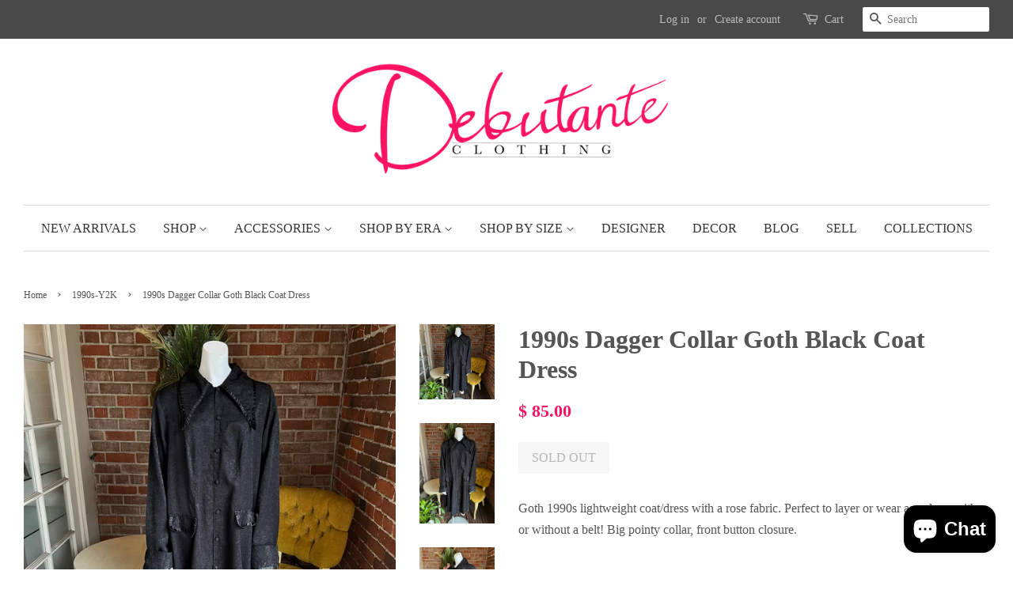

--- FILE ---
content_type: text/html; charset=utf-8
request_url: https://debutanteclothing.com/collections/1990s-y2k/products/1990s-goth-black-coat
body_size: 26678
content:
<!doctype html>
<!--[if lt IE 7]><html class="no-js lt-ie9 lt-ie8 lt-ie7" lang="en"> <![endif]-->
<!--[if IE 7]><html class="no-js lt-ie9 lt-ie8" lang="en"> <![endif]-->
<!--[if IE 8]><html class="no-js lt-ie9" lang="en"> <![endif]-->
<!--[if IE 9 ]><html class="ie9 no-js"> <![endif]-->
<!--[if (gt IE 9)|!(IE)]><!--> <html class="no-js"> <!--<![endif]-->
<head>

  <!-- Basic page needs ================================================== -->
  <meta charset="utf-8">
  <meta http-equiv="X-UA-Compatible" content="IE=edge,chrome=1">

  

  <!-- Title and description ================================================== -->
  

 <!-- SEO Manager 6.2.6 -->
<meta name='seomanager' content='6.2' />
<title>1990s Dagger Collar Goth Black Coat Dress</title>
<meta name='description' content='Goth 1990s lightweight coat/dress with a rose fabric. Perfect to layer or wear as a dress with or without a belt! Big pointy collar, front button closure.     Measurements: Bust: 42” Waist: 46” Hips: 62” Length: 41” Marked Size : Free Size Fits Size: Fits Most Condition: Excellent' /> 
<meta name="robots" content="index"> 
<meta name="robots" content="follow">
<meta name="google-site-verification" content="SitimLoXdpiB5SsQitnIFotvqpSaoKJgWDh0hq6DJFE" />

<script type="application/ld+json">
 {
 "@context": "https://schema.org",
 "@id": "https:\/\/debutanteclothing.com\/products\/1990s-goth-black-coat",
 "@type": "Product","sku": null,"mpn": null,"brand": {
 "@type": "Brand",
 "name": "Debutante Clothing"
 },
 "description": "\nGoth 1990s lightweight coat\/dress with a rose fabric. Perfect to layer or wear as a dress with or without a belt! Big pointy collar, front button closure.  \n \nMeasurements:\nBust: 42”\nWaist: 46”\nHips: 62”\nLength: 41”\nMarked Size : Free Size\nFits Size: Fits Most\nCondition: Excellent",
 "url": "https:\/\/debutanteclothing.com\/products\/1990s-goth-black-coat",
 "name": "1990s Dagger Collar Goth Black Coat Dress","image": "https://debutanteclothing.com/cdn/shop/products/image_1ab79845-e763-4d48-bdd8-13b81002f9c3.jpg?v=1682020906","offers": [{
 "@type": "Offer","availability": "https://schema.org/OutOfStock",
 "priceCurrency": "USD",
 "price": "85.00",
 "priceValidUntil": "2027-01-15",
 "itemCondition": "https://schema.org/NewCondition",
 "url": "https:\/\/debutanteclothing.com\/products\/1990s-goth-black-coat\/products\/1990s-goth-black-coat?variant=40351425331282",
 "image": "https://debutanteclothing.com/cdn/shop/products/image_1ab79845-e763-4d48-bdd8-13b81002f9c3.jpg?v=1682020906",
 "mpn": 40351425331282,"sku": "40351425331282",
"seller": {
 "@type": "Organization",
 "name": "Debutante Clothing"
 }
 }]}
 </script>
<!-- end: SEO Manager 6.265 -->

  <!-- Social meta ================================================== -->
  <!-- /snippets/social-meta-tags.liquid -->




<meta property="og:site_name" content="Debutante Clothing">
<meta property="og:url" content="https://debutanteclothing.com/products/1990s-goth-black-coat">
<meta property="og:title" content="1990s Dagger Collar Goth Black Coat Dress">
<meta property="og:type" content="product">
<meta property="og:description" content="Goth 1990s lightweight coat/dress with a rose fabric. Perfect to layer or wear as a dress with or without a belt! Big pointy collar, front button closure.     Measurements: Bust: 42” Waist: 46” Hips: 62” Length: 41” Marked Size : Free Size Fits Size: Fits Most Condition: Excellent">

  <meta property="og:price:amount" content="85.00">
  <meta property="og:price:currency" content="USD">

<meta property="og:image" content="http://debutanteclothing.com/cdn/shop/products/image_1ab79845-e763-4d48-bdd8-13b81002f9c3_1200x1200.jpg?v=1682020906"><meta property="og:image" content="http://debutanteclothing.com/cdn/shop/products/image_4cd1d722-7730-4440-b53c-772d767b02c5_1200x1200.jpg?v=1682020906"><meta property="og:image" content="http://debutanteclothing.com/cdn/shop/products/image_12809849-52bc-46ae-982d-73bf17599249_1200x1200.jpg?v=1682020906">
<meta property="og:image:secure_url" content="https://debutanteclothing.com/cdn/shop/products/image_1ab79845-e763-4d48-bdd8-13b81002f9c3_1200x1200.jpg?v=1682020906"><meta property="og:image:secure_url" content="https://debutanteclothing.com/cdn/shop/products/image_4cd1d722-7730-4440-b53c-772d767b02c5_1200x1200.jpg?v=1682020906"><meta property="og:image:secure_url" content="https://debutanteclothing.com/cdn/shop/products/image_12809849-52bc-46ae-982d-73bf17599249_1200x1200.jpg?v=1682020906">


<meta name="twitter:card" content="summary_large_image">
<meta name="twitter:title" content="1990s Dagger Collar Goth Black Coat Dress">
<meta name="twitter:description" content="Goth 1990s lightweight coat/dress with a rose fabric. Perfect to layer or wear as a dress with or without a belt! Big pointy collar, front button closure.     Measurements: Bust: 42” Waist: 46” Hips: 62” Length: 41” Marked Size : Free Size Fits Size: Fits Most Condition: Excellent">


  <!-- Helpers ================================================== -->
  <link rel="canonical" href="https://debutanteclothing.com/products/1990s-goth-black-coat">
  <meta name="viewport" content="width=device-width,initial-scale=1">
  <meta name="theme-color" content="#ff1262">

  <!-- CSS ================================================== -->
  <link href="//debutanteclothing.com/cdn/shop/t/4/assets/timber.scss.css?v=55795559601406935661703213170" rel="stylesheet" type="text/css" media="all" />
  <link href="//debutanteclothing.com/cdn/shop/t/4/assets/theme.scss.css?v=87000178027928707211703213169" rel="stylesheet" type="text/css" media="all" />

  




  <script>
    window.theme = window.theme || {};

    var theme = {
      strings: {
        zoomClose: "Close (Esc)",
        zoomPrev: "Previous (Left arrow key)",
        zoomNext: "Next (Right arrow key)",
        addressError: "Error looking up that address",
        addressNoResults: "No results for that address",
        addressQueryLimit: "You have exceeded the Google API usage limit. Consider upgrading to a \u003ca href=\"https:\/\/developers.google.com\/maps\/premium\/usage-limits\"\u003ePremium Plan\u003c\/a\u003e.",
        authError: "There was a problem authenticating your Google Maps API Key."
      },
      settings: {
        // Adding some settings to allow the editor to update correctly when they are changed
        themeBgImage: false,
        customBgImage: '',
        enableWideLayout: true,
        typeAccentTransform: true,
        typeAccentSpacing: false,
        baseFontSize: '16px',
        headerBaseFontSize: '32px',
        accentFontSize: '16px'
      },
      variables: {
        mediaQueryMedium: 'screen and (max-width: 768px)',
        bpSmall: false
      },
      moneyFormat: "$ {{amount}}"
    }

    document.documentElement.className = document.documentElement.className.replace('no-js', 'supports-js');
  </script>

  <!-- Header hook for plugins ================================================== -->
  <script>window.performance && window.performance.mark && window.performance.mark('shopify.content_for_header.start');</script><meta id="shopify-digital-wallet" name="shopify-digital-wallet" content="/3982541/digital_wallets/dialog">
<meta name="shopify-checkout-api-token" content="3fed6c3603dc667964ae0fe1d7a2e376">
<meta id="in-context-paypal-metadata" data-shop-id="3982541" data-venmo-supported="false" data-environment="production" data-locale="en_US" data-paypal-v4="true" data-currency="USD">
<link rel="alternate" type="application/json+oembed" href="https://debutanteclothing.com/products/1990s-goth-black-coat.oembed">
<script async="async" src="/checkouts/internal/preloads.js?locale=en-US"></script>
<link rel="preconnect" href="https://shop.app" crossorigin="anonymous">
<script async="async" src="https://shop.app/checkouts/internal/preloads.js?locale=en-US&shop_id=3982541" crossorigin="anonymous"></script>
<script id="apple-pay-shop-capabilities" type="application/json">{"shopId":3982541,"countryCode":"US","currencyCode":"USD","merchantCapabilities":["supports3DS"],"merchantId":"gid:\/\/shopify\/Shop\/3982541","merchantName":"Debutante Clothing","requiredBillingContactFields":["postalAddress","email","phone"],"requiredShippingContactFields":["postalAddress","email","phone"],"shippingType":"shipping","supportedNetworks":["visa","masterCard","amex","discover","elo","jcb"],"total":{"type":"pending","label":"Debutante Clothing","amount":"1.00"},"shopifyPaymentsEnabled":true,"supportsSubscriptions":true}</script>
<script id="shopify-features" type="application/json">{"accessToken":"3fed6c3603dc667964ae0fe1d7a2e376","betas":["rich-media-storefront-analytics"],"domain":"debutanteclothing.com","predictiveSearch":true,"shopId":3982541,"locale":"en"}</script>
<script>var Shopify = Shopify || {};
Shopify.shop = "debutanteclothing.myshopify.com";
Shopify.locale = "en";
Shopify.currency = {"active":"USD","rate":"1.0"};
Shopify.country = "US";
Shopify.theme = {"name":"Minimal","id":184244369,"schema_name":"Minimal","schema_version":"3.8.0","theme_store_id":380,"role":"main"};
Shopify.theme.handle = "null";
Shopify.theme.style = {"id":null,"handle":null};
Shopify.cdnHost = "debutanteclothing.com/cdn";
Shopify.routes = Shopify.routes || {};
Shopify.routes.root = "/";</script>
<script type="module">!function(o){(o.Shopify=o.Shopify||{}).modules=!0}(window);</script>
<script>!function(o){function n(){var o=[];function n(){o.push(Array.prototype.slice.apply(arguments))}return n.q=o,n}var t=o.Shopify=o.Shopify||{};t.loadFeatures=n(),t.autoloadFeatures=n()}(window);</script>
<script>
  window.ShopifyPay = window.ShopifyPay || {};
  window.ShopifyPay.apiHost = "shop.app\/pay";
  window.ShopifyPay.redirectState = null;
</script>
<script id="shop-js-analytics" type="application/json">{"pageType":"product"}</script>
<script defer="defer" async type="module" src="//debutanteclothing.com/cdn/shopifycloud/shop-js/modules/v2/client.init-shop-cart-sync_IZsNAliE.en.esm.js"></script>
<script defer="defer" async type="module" src="//debutanteclothing.com/cdn/shopifycloud/shop-js/modules/v2/chunk.common_0OUaOowp.esm.js"></script>
<script type="module">
  await import("//debutanteclothing.com/cdn/shopifycloud/shop-js/modules/v2/client.init-shop-cart-sync_IZsNAliE.en.esm.js");
await import("//debutanteclothing.com/cdn/shopifycloud/shop-js/modules/v2/chunk.common_0OUaOowp.esm.js");

  window.Shopify.SignInWithShop?.initShopCartSync?.({"fedCMEnabled":true,"windoidEnabled":true});

</script>
<script defer="defer" async type="module" src="//debutanteclothing.com/cdn/shopifycloud/shop-js/modules/v2/client.payment-terms_CNlwjfZz.en.esm.js"></script>
<script defer="defer" async type="module" src="//debutanteclothing.com/cdn/shopifycloud/shop-js/modules/v2/chunk.common_0OUaOowp.esm.js"></script>
<script defer="defer" async type="module" src="//debutanteclothing.com/cdn/shopifycloud/shop-js/modules/v2/chunk.modal_CGo_dVj3.esm.js"></script>
<script type="module">
  await import("//debutanteclothing.com/cdn/shopifycloud/shop-js/modules/v2/client.payment-terms_CNlwjfZz.en.esm.js");
await import("//debutanteclothing.com/cdn/shopifycloud/shop-js/modules/v2/chunk.common_0OUaOowp.esm.js");
await import("//debutanteclothing.com/cdn/shopifycloud/shop-js/modules/v2/chunk.modal_CGo_dVj3.esm.js");

  
</script>
<script>
  window.Shopify = window.Shopify || {};
  if (!window.Shopify.featureAssets) window.Shopify.featureAssets = {};
  window.Shopify.featureAssets['shop-js'] = {"shop-cart-sync":["modules/v2/client.shop-cart-sync_DLOhI_0X.en.esm.js","modules/v2/chunk.common_0OUaOowp.esm.js"],"init-fed-cm":["modules/v2/client.init-fed-cm_C6YtU0w6.en.esm.js","modules/v2/chunk.common_0OUaOowp.esm.js"],"shop-button":["modules/v2/client.shop-button_BCMx7GTG.en.esm.js","modules/v2/chunk.common_0OUaOowp.esm.js"],"shop-cash-offers":["modules/v2/client.shop-cash-offers_BT26qb5j.en.esm.js","modules/v2/chunk.common_0OUaOowp.esm.js","modules/v2/chunk.modal_CGo_dVj3.esm.js"],"init-windoid":["modules/v2/client.init-windoid_B9PkRMql.en.esm.js","modules/v2/chunk.common_0OUaOowp.esm.js"],"init-shop-email-lookup-coordinator":["modules/v2/client.init-shop-email-lookup-coordinator_DZkqjsbU.en.esm.js","modules/v2/chunk.common_0OUaOowp.esm.js"],"shop-toast-manager":["modules/v2/client.shop-toast-manager_Di2EnuM7.en.esm.js","modules/v2/chunk.common_0OUaOowp.esm.js"],"shop-login-button":["modules/v2/client.shop-login-button_BtqW_SIO.en.esm.js","modules/v2/chunk.common_0OUaOowp.esm.js","modules/v2/chunk.modal_CGo_dVj3.esm.js"],"avatar":["modules/v2/client.avatar_BTnouDA3.en.esm.js"],"pay-button":["modules/v2/client.pay-button_CWa-C9R1.en.esm.js","modules/v2/chunk.common_0OUaOowp.esm.js"],"init-shop-cart-sync":["modules/v2/client.init-shop-cart-sync_IZsNAliE.en.esm.js","modules/v2/chunk.common_0OUaOowp.esm.js"],"init-customer-accounts":["modules/v2/client.init-customer-accounts_DenGwJTU.en.esm.js","modules/v2/client.shop-login-button_BtqW_SIO.en.esm.js","modules/v2/chunk.common_0OUaOowp.esm.js","modules/v2/chunk.modal_CGo_dVj3.esm.js"],"init-shop-for-new-customer-accounts":["modules/v2/client.init-shop-for-new-customer-accounts_JdHXxpS9.en.esm.js","modules/v2/client.shop-login-button_BtqW_SIO.en.esm.js","modules/v2/chunk.common_0OUaOowp.esm.js","modules/v2/chunk.modal_CGo_dVj3.esm.js"],"init-customer-accounts-sign-up":["modules/v2/client.init-customer-accounts-sign-up_D6__K_p8.en.esm.js","modules/v2/client.shop-login-button_BtqW_SIO.en.esm.js","modules/v2/chunk.common_0OUaOowp.esm.js","modules/v2/chunk.modal_CGo_dVj3.esm.js"],"checkout-modal":["modules/v2/client.checkout-modal_C_ZQDY6s.en.esm.js","modules/v2/chunk.common_0OUaOowp.esm.js","modules/v2/chunk.modal_CGo_dVj3.esm.js"],"shop-follow-button":["modules/v2/client.shop-follow-button_XetIsj8l.en.esm.js","modules/v2/chunk.common_0OUaOowp.esm.js","modules/v2/chunk.modal_CGo_dVj3.esm.js"],"lead-capture":["modules/v2/client.lead-capture_DvA72MRN.en.esm.js","modules/v2/chunk.common_0OUaOowp.esm.js","modules/v2/chunk.modal_CGo_dVj3.esm.js"],"shop-login":["modules/v2/client.shop-login_ClXNxyh6.en.esm.js","modules/v2/chunk.common_0OUaOowp.esm.js","modules/v2/chunk.modal_CGo_dVj3.esm.js"],"payment-terms":["modules/v2/client.payment-terms_CNlwjfZz.en.esm.js","modules/v2/chunk.common_0OUaOowp.esm.js","modules/v2/chunk.modal_CGo_dVj3.esm.js"]};
</script>
<script id="__st">var __st={"a":3982541,"offset":-28800,"reqid":"702d6774-3b1c-449b-9a8f-53679f85905d-1768516246","pageurl":"debutanteclothing.com\/collections\/1990s-y2k\/products\/1990s-goth-black-coat","u":"841b6cb30d65","p":"product","rtyp":"product","rid":7075281240146};</script>
<script>window.ShopifyPaypalV4VisibilityTracking = true;</script>
<script id="captcha-bootstrap">!function(){'use strict';const t='contact',e='account',n='new_comment',o=[[t,t],['blogs',n],['comments',n],[t,'customer']],c=[[e,'customer_login'],[e,'guest_login'],[e,'recover_customer_password'],[e,'create_customer']],r=t=>t.map((([t,e])=>`form[action*='/${t}']:not([data-nocaptcha='true']) input[name='form_type'][value='${e}']`)).join(','),a=t=>()=>t?[...document.querySelectorAll(t)].map((t=>t.form)):[];function s(){const t=[...o],e=r(t);return a(e)}const i='password',u='form_key',d=['recaptcha-v3-token','g-recaptcha-response','h-captcha-response',i],f=()=>{try{return window.sessionStorage}catch{return}},m='__shopify_v',_=t=>t.elements[u];function p(t,e,n=!1){try{const o=window.sessionStorage,c=JSON.parse(o.getItem(e)),{data:r}=function(t){const{data:e,action:n}=t;return t[m]||n?{data:e,action:n}:{data:t,action:n}}(c);for(const[e,n]of Object.entries(r))t.elements[e]&&(t.elements[e].value=n);n&&o.removeItem(e)}catch(o){console.error('form repopulation failed',{error:o})}}const l='form_type',E='cptcha';function T(t){t.dataset[E]=!0}const w=window,h=w.document,L='Shopify',v='ce_forms',y='captcha';let A=!1;((t,e)=>{const n=(g='f06e6c50-85a8-45c8-87d0-21a2b65856fe',I='https://cdn.shopify.com/shopifycloud/storefront-forms-hcaptcha/ce_storefront_forms_captcha_hcaptcha.v1.5.2.iife.js',D={infoText:'Protected by hCaptcha',privacyText:'Privacy',termsText:'Terms'},(t,e,n)=>{const o=w[L][v],c=o.bindForm;if(c)return c(t,g,e,D).then(n);var r;o.q.push([[t,g,e,D],n]),r=I,A||(h.body.append(Object.assign(h.createElement('script'),{id:'captcha-provider',async:!0,src:r})),A=!0)});var g,I,D;w[L]=w[L]||{},w[L][v]=w[L][v]||{},w[L][v].q=[],w[L][y]=w[L][y]||{},w[L][y].protect=function(t,e){n(t,void 0,e),T(t)},Object.freeze(w[L][y]),function(t,e,n,w,h,L){const[v,y,A,g]=function(t,e,n){const i=e?o:[],u=t?c:[],d=[...i,...u],f=r(d),m=r(i),_=r(d.filter((([t,e])=>n.includes(e))));return[a(f),a(m),a(_),s()]}(w,h,L),I=t=>{const e=t.target;return e instanceof HTMLFormElement?e:e&&e.form},D=t=>v().includes(t);t.addEventListener('submit',(t=>{const e=I(t);if(!e)return;const n=D(e)&&!e.dataset.hcaptchaBound&&!e.dataset.recaptchaBound,o=_(e),c=g().includes(e)&&(!o||!o.value);(n||c)&&t.preventDefault(),c&&!n&&(function(t){try{if(!f())return;!function(t){const e=f();if(!e)return;const n=_(t);if(!n)return;const o=n.value;o&&e.removeItem(o)}(t);const e=Array.from(Array(32),(()=>Math.random().toString(36)[2])).join('');!function(t,e){_(t)||t.append(Object.assign(document.createElement('input'),{type:'hidden',name:u})),t.elements[u].value=e}(t,e),function(t,e){const n=f();if(!n)return;const o=[...t.querySelectorAll(`input[type='${i}']`)].map((({name:t})=>t)),c=[...d,...o],r={};for(const[a,s]of new FormData(t).entries())c.includes(a)||(r[a]=s);n.setItem(e,JSON.stringify({[m]:1,action:t.action,data:r}))}(t,e)}catch(e){console.error('failed to persist form',e)}}(e),e.submit())}));const S=(t,e)=>{t&&!t.dataset[E]&&(n(t,e.some((e=>e===t))),T(t))};for(const o of['focusin','change'])t.addEventListener(o,(t=>{const e=I(t);D(e)&&S(e,y())}));const B=e.get('form_key'),M=e.get(l),P=B&&M;t.addEventListener('DOMContentLoaded',(()=>{const t=y();if(P)for(const e of t)e.elements[l].value===M&&p(e,B);[...new Set([...A(),...v().filter((t=>'true'===t.dataset.shopifyCaptcha))])].forEach((e=>S(e,t)))}))}(h,new URLSearchParams(w.location.search),n,t,e,['guest_login'])})(!0,!0)}();</script>
<script integrity="sha256-4kQ18oKyAcykRKYeNunJcIwy7WH5gtpwJnB7kiuLZ1E=" data-source-attribution="shopify.loadfeatures" defer="defer" src="//debutanteclothing.com/cdn/shopifycloud/storefront/assets/storefront/load_feature-a0a9edcb.js" crossorigin="anonymous"></script>
<script crossorigin="anonymous" defer="defer" src="//debutanteclothing.com/cdn/shopifycloud/storefront/assets/shopify_pay/storefront-65b4c6d7.js?v=20250812"></script>
<script data-source-attribution="shopify.dynamic_checkout.dynamic.init">var Shopify=Shopify||{};Shopify.PaymentButton=Shopify.PaymentButton||{isStorefrontPortableWallets:!0,init:function(){window.Shopify.PaymentButton.init=function(){};var t=document.createElement("script");t.src="https://debutanteclothing.com/cdn/shopifycloud/portable-wallets/latest/portable-wallets.en.js",t.type="module",document.head.appendChild(t)}};
</script>
<script data-source-attribution="shopify.dynamic_checkout.buyer_consent">
  function portableWalletsHideBuyerConsent(e){var t=document.getElementById("shopify-buyer-consent"),n=document.getElementById("shopify-subscription-policy-button");t&&n&&(t.classList.add("hidden"),t.setAttribute("aria-hidden","true"),n.removeEventListener("click",e))}function portableWalletsShowBuyerConsent(e){var t=document.getElementById("shopify-buyer-consent"),n=document.getElementById("shopify-subscription-policy-button");t&&n&&(t.classList.remove("hidden"),t.removeAttribute("aria-hidden"),n.addEventListener("click",e))}window.Shopify?.PaymentButton&&(window.Shopify.PaymentButton.hideBuyerConsent=portableWalletsHideBuyerConsent,window.Shopify.PaymentButton.showBuyerConsent=portableWalletsShowBuyerConsent);
</script>
<script data-source-attribution="shopify.dynamic_checkout.cart.bootstrap">document.addEventListener("DOMContentLoaded",(function(){function t(){return document.querySelector("shopify-accelerated-checkout-cart, shopify-accelerated-checkout")}if(t())Shopify.PaymentButton.init();else{new MutationObserver((function(e,n){t()&&(Shopify.PaymentButton.init(),n.disconnect())})).observe(document.body,{childList:!0,subtree:!0})}}));
</script>
<script id='scb4127' type='text/javascript' async='' src='https://debutanteclothing.com/cdn/shopifycloud/privacy-banner/storefront-banner.js'></script><link id="shopify-accelerated-checkout-styles" rel="stylesheet" media="screen" href="https://debutanteclothing.com/cdn/shopifycloud/portable-wallets/latest/accelerated-checkout-backwards-compat.css" crossorigin="anonymous">
<style id="shopify-accelerated-checkout-cart">
        #shopify-buyer-consent {
  margin-top: 1em;
  display: inline-block;
  width: 100%;
}

#shopify-buyer-consent.hidden {
  display: none;
}

#shopify-subscription-policy-button {
  background: none;
  border: none;
  padding: 0;
  text-decoration: underline;
  font-size: inherit;
  cursor: pointer;
}

#shopify-subscription-policy-button::before {
  box-shadow: none;
}

      </style>

<script>window.performance && window.performance.mark && window.performance.mark('shopify.content_for_header.end');</script>
  <script type="text/javascript">
  window.moneyFormat = '$ {{amount}}';
  var tpbAppUrl = 'https://booking.tipo.io';
  var tpbShopId = '6008';
  var tpbShopPlan = 'BETA';
  var tpbUrlShop = 'debutanteclothing.myshopify.com';
  var tpbDomainShop = 'debutanteclothing.com';
  var tpbProductId = '7075281240146';
  var tpbCustomerId = '';
  var tpbProduct = {"id":7075281240146,"title":"1990s Dagger Collar Goth Black Coat Dress","handle":"1990s-goth-black-coat","description":"\u003cmeta charset=\"UTF-8\"\u003e\n\u003cp class=\"p1\"\u003e\u003cspan class=\"s1\"\u003eGoth 1990s lightweight coat\/dress with a rose fabric. Perfect to layer or wear as a dress with or without a belt! Big pointy collar, front button closure.  \u003c\/span\u003e\u003c\/p\u003e\n\u003cp class=\"p1\"\u003e \u003c\/p\u003e\n\u003cp class=\"p1\"\u003e\u003cspan class=\"s1\"\u003eMeasurements:\u003c\/span\u003e\u003c\/p\u003e\n\u003cp class=\"p1\"\u003e\u003cspan class=\"s1\"\u003eBust: 42”\u003c\/span\u003e\u003c\/p\u003e\n\u003cp class=\"p1\"\u003e\u003cspan class=\"s1\"\u003eWaist: 46”\u003c\/span\u003e\u003c\/p\u003e\n\u003cp class=\"p1\"\u003e\u003cspan class=\"s1\"\u003eHips: 62”\u003c\/span\u003e\u003c\/p\u003e\n\u003cp class=\"p1\"\u003e\u003cspan class=\"s1\"\u003eLength: 41”\u003c\/span\u003e\u003c\/p\u003e\n\u003cp class=\"p1\"\u003e\u003cspan class=\"s1\"\u003eMarked Size : Free Size\u003c\/span\u003e\u003c\/p\u003e\n\u003cp class=\"p1\"\u003e\u003cspan class=\"s1\"\u003eFits Size: Fits Most\u003c\/span\u003e\u003c\/p\u003e\n\u003cp class=\"p1\"\u003e\u003cspan class=\"s1\"\u003eCondition: Excellent\u003c\/span\u003e\u003c\/p\u003e","published_at":"2023-04-28T12:00:03-07:00","created_at":"2023-02-23T14:01:24-08:00","vendor":"Debutante Clothing","type":"","tags":["1990s","90s","coat","dresses","large","new","new arrivals","outwear","x-large"],"price":8500,"price_min":8500,"price_max":8500,"available":false,"price_varies":false,"compare_at_price":null,"compare_at_price_min":0,"compare_at_price_max":0,"compare_at_price_varies":false,"variants":[{"id":40351425331282,"title":"Default Title","option1":"Default Title","option2":null,"option3":null,"sku":null,"requires_shipping":true,"taxable":true,"featured_image":null,"available":false,"name":"1990s Dagger Collar Goth Black Coat Dress","public_title":null,"options":["Default Title"],"price":8500,"weight":227,"compare_at_price":null,"inventory_quantity":0,"inventory_management":"shopify","inventory_policy":"deny","barcode":"25331282","requires_selling_plan":false,"selling_plan_allocations":[]}],"images":["\/\/debutanteclothing.com\/cdn\/shop\/products\/image_1ab79845-e763-4d48-bdd8-13b81002f9c3.jpg?v=1682020906","\/\/debutanteclothing.com\/cdn\/shop\/products\/image_4cd1d722-7730-4440-b53c-772d767b02c5.jpg?v=1682020906","\/\/debutanteclothing.com\/cdn\/shop\/products\/image_12809849-52bc-46ae-982d-73bf17599249.jpg?v=1682020906","\/\/debutanteclothing.com\/cdn\/shop\/products\/image_da3c1259-67d8-4201-814b-56b3a915c4a3.jpg?v=1682020906","\/\/debutanteclothing.com\/cdn\/shop\/products\/image_5a39c3b0-61e0-4531-95e2-8b8de0adcd50.jpg?v=1682020906","\/\/debutanteclothing.com\/cdn\/shop\/products\/image_92d51d5f-ff74-4bca-98da-2f293c6f7911.jpg?v=1682020906","\/\/debutanteclothing.com\/cdn\/shop\/products\/image_ebefd4f3-78b8-4b4e-aade-9e986f25268c.jpg?v=1682020906","\/\/debutanteclothing.com\/cdn\/shop\/products\/image_5602624d-482a-450c-8927-b95dd7463fe1.jpg?v=1682020906","\/\/debutanteclothing.com\/cdn\/shop\/products\/image_89b7ad64-dd6d-43c4-af09-ac6beeacb82f.jpg?v=1682020906","\/\/debutanteclothing.com\/cdn\/shop\/products\/image_7b76e2cf-6ac6-4dc8-bbed-46cec2d3ed0c.jpg?v=1682020906"],"featured_image":"\/\/debutanteclothing.com\/cdn\/shop\/products\/image_1ab79845-e763-4d48-bdd8-13b81002f9c3.jpg?v=1682020906","options":["Title"],"media":[{"alt":null,"id":22528886866002,"position":1,"preview_image":{"aspect_ratio":1.0,"height":2048,"width":2048,"src":"\/\/debutanteclothing.com\/cdn\/shop\/products\/image_1ab79845-e763-4d48-bdd8-13b81002f9c3.jpg?v=1682020906"},"aspect_ratio":1.0,"height":2048,"media_type":"image","src":"\/\/debutanteclothing.com\/cdn\/shop\/products\/image_1ab79845-e763-4d48-bdd8-13b81002f9c3.jpg?v=1682020906","width":2048},{"alt":null,"id":22528892960850,"position":2,"preview_image":{"aspect_ratio":0.75,"height":2049,"width":1536,"src":"\/\/debutanteclothing.com\/cdn\/shop\/products\/image_4cd1d722-7730-4440-b53c-772d767b02c5.jpg?v=1682020906"},"aspect_ratio":0.75,"height":2049,"media_type":"image","src":"\/\/debutanteclothing.com\/cdn\/shop\/products\/image_4cd1d722-7730-4440-b53c-772d767b02c5.jpg?v=1682020906","width":1536},{"alt":null,"id":22528890699858,"position":3,"preview_image":{"aspect_ratio":0.75,"height":2049,"width":1536,"src":"\/\/debutanteclothing.com\/cdn\/shop\/products\/image_12809849-52bc-46ae-982d-73bf17599249.jpg?v=1682020906"},"aspect_ratio":0.75,"height":2049,"media_type":"image","src":"\/\/debutanteclothing.com\/cdn\/shop\/products\/image_12809849-52bc-46ae-982d-73bf17599249.jpg?v=1682020906","width":1536},{"alt":null,"id":22528889618514,"position":4,"preview_image":{"aspect_ratio":0.75,"height":2049,"width":1536,"src":"\/\/debutanteclothing.com\/cdn\/shop\/products\/image_da3c1259-67d8-4201-814b-56b3a915c4a3.jpg?v=1682020906"},"aspect_ratio":0.75,"height":2049,"media_type":"image","src":"\/\/debutanteclothing.com\/cdn\/shop\/products\/image_da3c1259-67d8-4201-814b-56b3a915c4a3.jpg?v=1682020906","width":1536},{"alt":null,"id":22528885653586,"position":5,"preview_image":{"aspect_ratio":0.75,"height":2049,"width":1536,"src":"\/\/debutanteclothing.com\/cdn\/shop\/products\/image_5a39c3b0-61e0-4531-95e2-8b8de0adcd50.jpg?v=1682020906"},"aspect_ratio":0.75,"height":2049,"media_type":"image","src":"\/\/debutanteclothing.com\/cdn\/shop\/products\/image_5a39c3b0-61e0-4531-95e2-8b8de0adcd50.jpg?v=1682020906","width":1536},{"alt":null,"id":22528882311250,"position":6,"preview_image":{"aspect_ratio":0.75,"height":2049,"width":1536,"src":"\/\/debutanteclothing.com\/cdn\/shop\/products\/image_92d51d5f-ff74-4bca-98da-2f293c6f7911.jpg?v=1682020906"},"aspect_ratio":0.75,"height":2049,"media_type":"image","src":"\/\/debutanteclothing.com\/cdn\/shop\/products\/image_92d51d5f-ff74-4bca-98da-2f293c6f7911.jpg?v=1682020906","width":1536},{"alt":null,"id":22528888012882,"position":7,"preview_image":{"aspect_ratio":0.75,"height":2049,"width":1536,"src":"\/\/debutanteclothing.com\/cdn\/shop\/products\/image_ebefd4f3-78b8-4b4e-aade-9e986f25268c.jpg?v=1682020906"},"aspect_ratio":0.75,"height":2049,"media_type":"image","src":"\/\/debutanteclothing.com\/cdn\/shop\/products\/image_ebefd4f3-78b8-4b4e-aade-9e986f25268c.jpg?v=1682020906","width":1536},{"alt":null,"id":22528891912274,"position":8,"preview_image":{"aspect_ratio":0.75,"height":2049,"width":1536,"src":"\/\/debutanteclothing.com\/cdn\/shop\/products\/image_5602624d-482a-450c-8927-b95dd7463fe1.jpg?v=1682020906"},"aspect_ratio":0.75,"height":2049,"media_type":"image","src":"\/\/debutanteclothing.com\/cdn\/shop\/products\/image_5602624d-482a-450c-8927-b95dd7463fe1.jpg?v=1682020906","width":1536},{"alt":null,"id":22528894271570,"position":9,"preview_image":{"aspect_ratio":0.75,"height":2049,"width":1536,"src":"\/\/debutanteclothing.com\/cdn\/shop\/products\/image_89b7ad64-dd6d-43c4-af09-ac6beeacb82f.jpg?v=1682020906"},"aspect_ratio":0.75,"height":2049,"media_type":"image","src":"\/\/debutanteclothing.com\/cdn\/shop\/products\/image_89b7ad64-dd6d-43c4-af09-ac6beeacb82f.jpg?v=1682020906","width":1536},{"alt":null,"id":22528883490898,"position":10,"preview_image":{"aspect_ratio":0.75,"height":2049,"width":1536,"src":"\/\/debutanteclothing.com\/cdn\/shop\/products\/image_7b76e2cf-6ac6-4dc8-bbed-46cec2d3ed0c.jpg?v=1682020906"},"aspect_ratio":0.75,"height":2049,"media_type":"image","src":"\/\/debutanteclothing.com\/cdn\/shop\/products\/image_7b76e2cf-6ac6-4dc8-bbed-46cec2d3ed0c.jpg?v=1682020906","width":1536}],"requires_selling_plan":false,"selling_plan_groups":[],"content":"\u003cmeta charset=\"UTF-8\"\u003e\n\u003cp class=\"p1\"\u003e\u003cspan class=\"s1\"\u003eGoth 1990s lightweight coat\/dress with a rose fabric. Perfect to layer or wear as a dress with or without a belt! Big pointy collar, front button closure.  \u003c\/span\u003e\u003c\/p\u003e\n\u003cp class=\"p1\"\u003e \u003c\/p\u003e\n\u003cp class=\"p1\"\u003e\u003cspan class=\"s1\"\u003eMeasurements:\u003c\/span\u003e\u003c\/p\u003e\n\u003cp class=\"p1\"\u003e\u003cspan class=\"s1\"\u003eBust: 42”\u003c\/span\u003e\u003c\/p\u003e\n\u003cp class=\"p1\"\u003e\u003cspan class=\"s1\"\u003eWaist: 46”\u003c\/span\u003e\u003c\/p\u003e\n\u003cp class=\"p1\"\u003e\u003cspan class=\"s1\"\u003eHips: 62”\u003c\/span\u003e\u003c\/p\u003e\n\u003cp class=\"p1\"\u003e\u003cspan class=\"s1\"\u003eLength: 41”\u003c\/span\u003e\u003c\/p\u003e\n\u003cp class=\"p1\"\u003e\u003cspan class=\"s1\"\u003eMarked Size : Free Size\u003c\/span\u003e\u003c\/p\u003e\n\u003cp class=\"p1\"\u003e\u003cspan class=\"s1\"\u003eFits Size: Fits Most\u003c\/span\u003e\u003c\/p\u003e\n\u003cp class=\"p1\"\u003e\u003cspan class=\"s1\"\u003eCondition: Excellent\u003c\/span\u003e\u003c\/p\u003e"};
  var tpbVariantId = false;
  var tpbSettings = {"general":{"weekStart":"0","formatDateTime":"MM-DD-YYYY HH:mm","formatDate":"MM-DD-YYYY","formatTime":"HH:mm","formatDateServe":"Y-m-d","hide_add_to_cart":"2","hide_buy_now":"2","redirect_url":null,"allow_bring_more":true,"confirm_to":"checkout","time_format":"24h","multipleEmployees":"0","multipleLocations":"0"},"booking":{"font":"Arial","primary_color":"#9F89E8","cancel_button":"#fff","text_color":"#6370A7","calender_background_color":"#2b3360","calender_text_color":"#ffffff","day_off_color":"#a3a3a3","time_slot_color":"#414c89","time_slot_color_hover":"#313d88","selected_time_slot_color":"#ffd153","background_color_calendar":"#2b3360","background_image":"preset4.jpg","selected_day_color":"#9f89e8","time_slot_color_selected":"#ffd153"},"translation":{"languageDatepicker":"en-US","customDatePickerDays":"Sunday, Monday, Tuesday, Wednesday, Thursday, Friday, Saturday","customDatePickerDaysShort":"Sun, Mon, Tue, Wed, Thu, Fri, Sat","customDatePickerDaysMin":"Su, Mo, Tu, We, Th, Fr, Sa","customDatePickerMonths":"January, February, March, April, May, June, July, August, September, October, November, December","customDatePickerMonthsShort":"Jan, Feb, Mar, Apr, May, Jun, Jul, Aug, Sep, Oct, Nov, Dec","please_select":"Please select Training","training":"Training","trainer":"Trainer","bringing_anyone":"Bringing anyone with you?","num_of_additional":"Number of Additional People","date_and_time":"Pick date & time","continue":"Continue","total_price":"Total Price","confirm":"Confirm","cancel":"Cancel","thank_you":"Thank you! Your booking is completed","date":"Date","time":"Time","datetime":"Date Time","duration":"Duration","location":"Location","first_name":"First name","last_name":"Last name","phone":"Phone","email":"Email","address":"Address","address_2":"Address 2","status":"Status","country":"Country","full_name":"Fullname","product":"Training","product_placeholder":"Select your training","variant":"Variant","variant_placeholder":"Select your variant","location_placeholder":"Select your location","employee":"Trainer","employee_placeholder":"Select your trainer","quantity":"Quantity","back":"Back","payment":"Payment","you_can_only_bring":"You can only bring {number} people","not_available":"Selected training is currently not available.","no_employee":"No trainer","no_location":"No location","is_required":"This field is required.","time_slot_no_available":"This slot is no longer available","price":"Price","export_file_isc":"Export to file isc"}}
  var checkPageProduct = false;
  
  checkPageProduct = true;
  
</script>

<link href="//debutanteclothing.com/cdn/shop/t/4/assets/tipo.booking.scss.css?v=97675787988840275651591670347" rel="stylesheet" type="text/css" media="all" /><script src='//debutanteclothing.com/cdn/shop/t/4/assets/tipo.booking.js?v=161590513920609328751591670345' ></script>


    <script type="template/html" id="tpb-template_history-booking">
    <div class="tpb-header"><p>Booking History</p></div>
    <div class="tpb-list-history">
        <div class="tpb-sub-scroll">
            <p>< - - - - - ></p>
        </div>
        <div class="tpb-table-scroll">
            <table class="tpb-table">
                <thead class="tpb-table_thead">
                <tr>
                    {% if settings.general.multipleEmployees == '1' %}
                    <th class="tpb-column-scroll tpb-table_th-trainer" width="22%">{{settings.translation.employee}}
                    </th>
                    {% endif %}
                    {% if settings.general.multipleLocations == '1' %}
                    <th class="tpb-table_th-location" width="20%">{{settings.translation.location}}</th>
                    {% endif %}
                    <th class="tpb-table_th-services" width="20%">{{settings.translation.product}}</th>
                    <th class="tpb-table_th-time" width="12%">{{settings.translation.time}}</th>
                    <th class="tpb-table_th-payment" width="11%">{{settings.translation.payment}}</th>
                    <th class="tpb-table_th-status" width="10%">{{settings.translation.status}}</th>
                    <th class="tpb-table_th-view" width="5%"></th>
                </tr>
                </thead>
                <tbody class="tpb-table_tbody">
                {% for booking in bookings %}
                <tr>
                    {% if settings.general.multipleEmployees == '1' %}
                    <td class="tpb-column-scroll">
                        <div class="tpb-table_trainer">
                            <div class="tpb-table_avatar">
                                <img src={{ booking.employee.avatar }} alt="">
                            </div>
                            <div class="tpb-table_title">
                                <span class="tpb-context-table">{{ booking.employee.first_name }} {{ booking.employee.last_name}}</span>
                                <p class="tpb-table-sub">{{ booking.employee.email }}</p>
                            </div>
                        </div>
                    </td>
                    {% endif %}
                    {% if settings.general.multipleLocations == '1' %}
                    <td><span class="tpb-context-table">{{ booking.location.name }}</span></td>
                    {% endif %}
                    <td><span class="tpb-context-table">{{ booking.service.title }}</span></td>
                    <td>
              <span class="tpb-context-table tpb-context-table_time">
                <svg class="svg-icon" viewBox="0 0 20 20">
                  <path
                      d="M10.25,2.375c-4.212,0-7.625,3.413-7.625,7.625s3.413,7.625,7.625,7.625s7.625-3.413,7.625-7.625S14.462,2.375,10.25,2.375M10.651,16.811v-0.403c0-0.221-0.181-0.401-0.401-0.401s-0.401,0.181-0.401,0.401v0.403c-3.443-0.201-6.208-2.966-6.409-6.409h0.404c0.22,0,0.401-0.181,0.401-0.401S4.063,9.599,3.843,9.599H3.439C3.64,6.155,6.405,3.391,9.849,3.19v0.403c0,0.22,0.181,0.401,0.401,0.401s0.401-0.181,0.401-0.401V3.19c3.443,0.201,6.208,2.965,6.409,6.409h-0.404c-0.22,0-0.4,0.181-0.4,0.401s0.181,0.401,0.4,0.401h0.404C16.859,13.845,14.095,16.609,10.651,16.811 M12.662,12.412c-0.156,0.156-0.409,0.159-0.568,0l-2.127-2.129C9.986,10.302,9.849,10.192,9.849,10V5.184c0-0.221,0.181-0.401,0.401-0.401s0.401,0.181,0.401,0.401v4.651l2.011,2.008C12.818,12.001,12.818,12.256,12.662,12.412"></path>
                </svg>
                {{ booking.time_start }}
              </span>
                        <div class='tooltip'>
                            {{ booking.range_date_time }}
                        </div>
                    </td>
                    <td><p class="tpb-context-table">{{ booking.price | format_money : window.moneyFormat }}</p></td>
                    <td class="tpb-table_status"><span class="tpb-context-table tpb-context-table_status">{{ booking.status }}</span>
                    </td>
                    <td class="tpb-table_action">
              <span class="tpb-context-table">
                  <div class="tpb-wrapper-btnView">
                      <button class="tpb-btnView" data-index={{ forloop.index0 }}>
                      <svg class="svg-icon" viewBox="0 0 20 20">
                        <path
                            d="M10,6.978c-1.666,0-3.022,1.356-3.022,3.022S8.334,13.022,10,13.022s3.022-1.356,3.022-3.022S11.666,6.978,10,6.978M10,12.267c-1.25,0-2.267-1.017-2.267-2.267c0-1.25,1.016-2.267,2.267-2.267c1.251,0,2.267,1.016,2.267,2.267C12.267,11.25,11.251,12.267,10,12.267 M18.391,9.733l-1.624-1.639C14.966,6.279,12.563,5.278,10,5.278S5.034,6.279,3.234,8.094L1.609,9.733c-0.146,0.147-0.146,0.386,0,0.533l1.625,1.639c1.8,1.815,4.203,2.816,6.766,2.816s4.966-1.001,6.767-2.816l1.624-1.639C18.536,10.119,18.536,9.881,18.391,9.733 M16.229,11.373c-1.656,1.672-3.868,2.594-6.229,2.594s-4.573-0.922-6.23-2.594L2.41,10l1.36-1.374C5.427,6.955,7.639,6.033,10,6.033s4.573,0.922,6.229,2.593L17.59,10L16.229,11.373z"></path>
                      </svg>
                    </button>
                  </div>
              </span>
                    </td>
                </tr>
                {% endfor %}
                </tbody>
            </table>
        </div>
        <div class="tpb-wrapper-btnExport">
            <button class="tpb-btnExport" >
                <div class="tpb-btnExport-title">
                    <svg class="svg-icon" height="453pt" viewBox="0 -28 453.99791 453" width="453pt" xmlns="http://www.w3.org/2000/svg">
                        <path d="m345.375 3.410156c-2.863281-2.847656-7.160156-3.695312-10.890625-2.144531s-6.164063 5.195313-6.164063 9.234375v53.359375c-54.011718 2.148437-81.058593 24.539063-85.191406 28.261719-27.25 22.363281-45.855468 53.527344-52.613281 88.121094-3.378906 16.714843-3.984375 33.871093-1.785156 50.78125l.007812.058593c.019531.148438.042969.300781.066407.449219l2.125 12.214844c.714843 4.113281 3.914062 7.351562 8.019531 8.117187 4.109375.765625 8.257812-1.105469 10.40625-4.6875l6.367187-10.613281c19.5625-32.527344 43.941406-54.089844 72.46875-64.085938 12.867188-4.550781 26.5-6.546874 40.128906-5.882812v55.265625c0 4.046875 2.441407 7.699219 6.183594 9.242187 3.746094 1.546876 8.050782.679688 10.90625-2.191406l105.675782-106.210937c3.894531-3.914063 3.878906-10.246094-.035157-14.140625zm2.949219 194.214844v-40.027344c0-4.90625-3.5625-9.089844-8.410157-9.871094-8.554687-1.378906-31.371093-3.570312-58.335937 5.878907-28.765625 10.078125-53.652344 29.910156-74.148437 59.050781-.058594-9.574219.847656-19.132812 2.707031-28.527344 6.078125-30.730468 21.515625-56.542968 45.878906-76.710937.214844-.175781.417969-.359375.617187-.554688.699219-.648437 26.097657-23.578125 81.609376-23.164062h.074218c5.523438 0 10.003906-4.480469 10.007813-10.003907v-39.136718l81.535156 81.125zm0 0"/><path d="m417.351562 294.953125c-5.519531 0-10 4.476563-10 10v42.261719c-.015624 16.5625-13.4375 29.980468-30 30h-327.351562c-16.5625-.019532-29.980469-13.4375-30-30v-238.242188c.019531-16.5625 13.4375-29.980468 30-30h69.160156c5.523438 0 10-4.476562 10-10 0-5.523437-4.476562-10-10-10h-69.160156c-27.601562.03125-49.96875 22.398438-50 50v238.242188c.03125 27.601562 22.398438 49.96875 50 50h327.351562c27.601563-.03125 49.96875-22.398438 50-50v-42.261719c0-5.523437-4.476562-10-10-10zm0 0"/>
                    </svg>
                    <span class="tpb-btnExport-title_text">{% if settings.translation.export_file_isc %}{{settings.translation.export_file_isc}}{% else %}Export to file isc{% endif %}</span>
                </div>

            </button>
        </div>
    </div>

    <div class="copyright">
        <a href="//apps.shopify.com/partners/tipo" rel="nofollow" attribute target="_blank">Made by <span
            class="company">Tipo Appointment Booking</span></a>
    </div>
</script>
<script type="template/html" id="tpb-modal-control">
    <div id="tpb-modal" class="tpb-modal">

        <!-- Modal content -->
        <div class="tpb-modal-content">
            <span class="tpb-close">&times;</span>
            <div class="tpb-content"></div>
        </div>

    </div>
</script>
<script type="template/html" id="tpb-modal-detail">
    <div class="confirm">
        <div class="product-info">
            <div class="thumb"><img src="{{featured_image}}"/></div>
            <div class="title">{{product_title}}</div>
        </div>
        <div class="booking-info">
            {% if settings.general.multipleEmployees == '1' %}
            <div class="employee">
                <label>
                    <svg xmlns="http://www.w3.org/2000/svg" width="14" height="14" viewBox="0 0 14 14">
                        <g id="Group_141" data-name="Group 141" transform="translate(-236.8 -236.8)">
                            <path id="Path_1029" data-name="Path 1029"
                                  d="M236.8,243.8a7,7,0,1,0,7-7A7.009,7.009,0,0,0,236.8,243.8Zm2.926,4.795a19.261,19.261,0,0,1,2.182-1.275.457.457,0,0,0,.258-.413v-.879a.351.351,0,0,0-.049-.178,2.993,2.993,0,0,1-.364-1.074.348.348,0,0,0-.253-.284,1.907,1.907,0,0,1-.255-.626,1.58,1.58,0,0,1-.089-.583.352.352,0,0,0,.33-.468,2,2,0,0,1-.049-1.2,2.324,2.324,0,0,1,.626-1.091,3,3,0,0,1,.591-.488l.012-.009a2.207,2.207,0,0,1,.554-.284h0a1.763,1.763,0,0,1,.5-.092,2.063,2.063,0,0,1,1.263.267,1.508,1.508,0,0,1,.571.517.354.354,0,0,0,.287.189.534.534,0,0,1,.3.213c.167.221.4.795.115,2.182a.35.35,0,0,0,.187.385,1.426,1.426,0,0,1-.084.608,2.192,2.192,0,0,1-.227.583.37.37,0,0,0-.183.023.355.355,0,0,0-.21.261,3.233,3.233,0,0,1-.267.862.354.354,0,0,0-.034.152v1.016a.454.454,0,0,0,.258.414,19.3,19.3,0,0,1,2.182,1.275,6.274,6.274,0,0,1-8.151-.006ZM243.8,237.5a6.293,6.293,0,0,1,4.6,10.6,20.091,20.091,0,0,0-2.257-1.341v-.786a3.679,3.679,0,0,0,.23-.681c.281-.106.479-.433.666-1.091.169-.6.155-1.022-.046-1.263a3.241,3.241,0,0,0-.284-2.527,1.224,1.224,0,0,0-.615-.448,2.252,2.252,0,0,0-.752-.654,2.748,2.748,0,0,0-1.66-.359,2.472,2.472,0,0,0-.677.129h0a2.923,2.923,0,0,0-.721.367,3.931,3.931,0,0,0-.718.592,2.976,2.976,0,0,0-.8,1.407,2.68,2.68,0,0,0-.031,1.252.526.526,0,0,0-.106.1c-.207.25-.224.649-.052,1.261a1.96,1.96,0,0,0,.522,1.013,3.692,3.692,0,0,0,.371,1.051v.637a20.276,20.276,0,0,0-2.257,1.341,6.291,6.291,0,0,1,4.594-10.6Z"
                                  fill="#6370a7"/>
                        </g>
                    </svg>
                    {{settings.translation.employee}}
                </label>
                <div class="value">{{employee}}</div>
            </div>
            {% endif %}
            <div class="date">
                <label>
                    <svg xmlns="http://www.w3.org/2000/svg" width="14" height="14" viewBox="0 0 14 14">
                        <path id="Union_1" data-name="Union 1"
                              d="M-4292.616-1014H-4306v-14h14v14Zm0-.616v-9.108h-12.768v9.108Zm0-9.723v-3.047h-12.768v3.047Zm-3.466,7.86v-2.252h2.253v2.252Zm.616-.615h1.02v-1.021h-1.02Zm-4.66.615v-2.252h2.252v2.252Zm.616-.615h1.021v-1.021h-1.021Zm-4.661.615v-2.252h2.253v2.252Zm.616-.615h1.02v-1.021h-1.02Zm7.474-2.733v-2.252h2.252v2.252Zm.615-.615h1.02v-1.021h-1.02Zm-4.66.615v-2.252h2.252v2.252Zm.616-.615h1.02v-1.021h-1.02Zm-4.661.615v-2.252h2.253v2.252Zm.616-.615h1.02v-1.021h-1.02Z"
                              transform="translate(4306 1028)" fill="#6370a7"/>
                    </svg>
                    {{settings.translation.date}}
                </label>
                <div class="value">{{date}}</div>
            </div>
            <div class="time">
                <label>
                    <svg xmlns="http://www.w3.org/2000/svg" width="14" height="14" viewBox="0 0 14 14">
                        <g id="Group_150" data-name="Group 150" transform="translate(-179.48 -179.48)">
                            <g id="Group_147" data-name="Group 147">
                                <g id="Group_146" data-name="Group 146">
                                    <path id="Path_1033" data-name="Path 1033"
                                          d="M186.48,179.48a7,7,0,1,0,7,7A7,7,0,0,0,186.48,179.48Zm.3,13.384v-1.231a.3.3,0,1,0-.6,0v1.231a6.4,6.4,0,0,1-6.084-6.084h1.231a.3.3,0,0,0,0-.6H180.1a6.4,6.4,0,0,1,6.084-6.084v1.231a.3.3,0,0,0,.6,0V180.1a6.4,6.4,0,0,1,6.084,6.084h-1.231a.3.3,0,1,0,0,.6h1.234A6.4,6.4,0,0,1,186.78,192.864Z"
                                          fill="#6370a7"/>
                                </g>
                            </g>
                            <g id="Group_149" data-name="Group 149">
                                <g id="Group_148" data-name="Group 148">
                                    <path id="Path_1034" data-name="Path 1034"
                                          d="M189.648,189.273l-2.868-2.916v-3.03a.3.3,0,0,0-.6,0v3.153a.3.3,0,0,0,.087.21l2.952,3a.3.3,0,1,0,.429-.42Z"
                                          fill="#6370a7"/>
                                </g>
                            </g>
                        </g>
                    </svg>
                    {{settings.translation.time}}
                </label>
                <div class="value">{{duration}}</div>
            </div>
            {% if settings.general.multipleLocations == '1' %}
            <div class="location">
                <label>
                    <svg xmlns="http://www.w3.org/2000/svg" width="12" height="14" viewBox="0 0 12 14">
                        <g id="Group_153" data-name="Group 153" transform="translate(-358.104 -220.4)">
                            <g id="Group_143" data-name="Group 143">
                                <path id="Path_1030" data-name="Path 1030"
                                      d="M364.1,223.19a2.933,2.933,0,1,0,3.1,2.93A3.023,3.023,0,0,0,364.1,223.19Zm0,5.155a2.229,2.229,0,1,1,2.36-2.225A2.3,2.3,0,0,1,364.1,228.345Z"
                                      fill="#6370a7"/>
                                <path id="Path_1031" data-name="Path 1031"
                                      d="M364.1,220.4c-.069,0-.142,0-.212,0a5.868,5.868,0,0,0-5.756,5.1,5.425,5.425,0,0,0,.079,1.612,1.617,1.617,0,0,0,.043.189,5.21,5.21,0,0,0,.4,1.112,15.808,15.808,0,0,0,4.9,5.8.9.9,0,0,0,1.1,0,15.828,15.828,0,0,0,4.9-5.786,5.338,5.338,0,0,0,.4-1.12c.018-.068.03-.126.04-.18a5.369,5.369,0,0,0,.109-1.074A5.851,5.851,0,0,0,364.1,220.4Zm5.157,6.608c0,.005-.009.054-.03.143a4.96,4.96,0,0,1-.358.994,15.113,15.113,0,0,1-4.69,5.528.125.125,0,0,1-.076.025.135.135,0,0,1-.076-.025,15.146,15.146,0,0,1-4.7-5.54,4.73,4.73,0,0,1-.355-.985c-.019-.075-.028-.12-.031-.135l0-.017a4.784,4.784,0,0,1-.07-1.423,5.277,5.277,0,0,1,10.482.484A4.844,4.844,0,0,1,369.256,227.008Z"
                                      fill="#6370a7"/>
                            </g>
                        </g>
                    </svg>
                    {{settings.translation.location}}
                </label>
                <div class="value">{{location}}</div>
            </div>
            {% endif %}
        </div>
        <div class="extra-fields">
            {% for field in extraFieldSets %}
            <div class="element">
                <label class="" for="{{ field.label }}">{{ field.label }}</label>
                <p>{{field.value}}</p>
            </div>

            {% endfor %}
        </div>
        <div class="subtotal">
            <div class="g-row bring">
                <div class="label">{{settings.translation.quantity}}</div>
                <div class="value">{{qty}}</div>
            </div>
            <div class="g-row price">
                <div class="label" data-price="{{total_price}}">{{settings.translation.total_price}}</div>
                <div class="value" data-qty="{{qty}}" data-total="{{total_price}}">{{ total_price | format_money :
                    window.moneyFormat }}
                </div>
            </div>
        </div>
    </div>
</script>

<script type="template/html" id="tpb-booking-form">
    <div class="tpb-box-wrapper">
        <div class="tpb-box">
            <div class="spinner">
                <div class="lds-ellipsis">
                    <div></div>
                    <div></div>
                    <div></div>
                    <div></div>
                </div>
            </div>
            <form class="tpb-form" novalidate>
                <div class="content" data-step="1">
                    <input type="hidden" class="timeSlots" value=""/>
                    <input type="hidden" class="shopId" name="shopId" value="{{tpbShopId}}"/>
                    <input type="hidden" class="duration" name="duration" value=""
                           data-label="{{settings.translation.duration}}"/>
                    <input type="hidden" class="datetime" name="datetime" value=""
                           data-label="{{settings.translation.datetime}}"/>
                    <textarea class="hidden extraFieldSets" style="display:none;"></textarea>
                    <div class="step1">
                        <div class="inner-step">
                            <h5>{{settings.translation.please_select}}</h5>
                            <div class="tpb-form-control product visible">
                                <label for="product">{{settings.translation.product}}</label>
                                {% if isProductPage %}
                                <input type="hidden" id="tpb-productId-input" data-handle="{{currentProducts.handle}}"
                                       name="productId" data-label="{{settings.translation.product}}"
                                       value="{{currentProducts.id}}"/>
                                <input type="text" id="tpb-productTitle-input" name="productTitle"
                                       value="{{currentProducts.title}}" readonly/>
                                {% else %}
                                <select class="slim-select tpb-select-product"
                                        placeholder="{{settings.translation.product_placeholder}}" name="productId"
                                        data-label="{{settings.translation.product}}">
                                    <option data-placeholder="true"></option>
                                    {% for product in products %}
                                    <option value="{{product.id}}" data-handle="{{product.handle}}">{{product.title}}
                                    </option>
                                    {% endfor %}
                                </select>
                                {% endif %}
                            </div>
                            <div class="tpb-form-control variant">
                                <div class="tpb-form-control-option tpb-option-1">
                                    <label for="option-1" class="tpb-label-option1"/>
                                    <select class="slim-select tpb-select-option tpb-select-option-1"
                                            placeholder="{{settings.translation.variant_placeholder}}" name="option1"
                                            data-label="option1">
                                        <option data-placeholder="true"/>
                                    </select>
                                </div>
                                <div class="tpb-form-control-option tpb-option-2">
                                    <label for="option-2" class="tpb-label-option2"/>
                                    <select class="slim-select tpb-select-option tpb-select-option-2"
                                            placeholder="{{settings.translation.variant_placeholder}}" name="option2"
                                            data-label="option2">
                                        <option data-placeholder="true"/>
                                    </select>
                                </div>
                                <div class="tpb-form-control-option tpb-option-3">
                                    <label for="option-3" class="tpb-label-option3"/>
                                    <select class="slim-select tpb-select-option tpb-select-option-3  "
                                            placeholder="{{settings.translation.variant_placeholder}}" name="option3"
                                            data-label="option3">
                                        <option data-placeholder="true"/>
                                    </select>
                                </div>

                            </div>
                            <div class="tpb-form-control price">
                                <p>{{settings.translation.price}}: <span class="tpb-text-price"/></p>
                            </div>
                            <div class="tpb-form-control location {% if settings.general.multipleLocations == '0' %}tbp-hidden{% endif %}">
                                <label>{{settings.translation.location}}</label>
                                <select class="slim-select tpb-select-location"
                                        placeholder="{{settings.translation.location_placeholder}}" name="locationId"
                                        data-label="{{settings.translation.location}}">
                                    <option data-placeholder="true"></option>
                                    {% for product in products %}
                                    <option value="{{product.id}}">{{product.title}}</option>
                                    {% endfor %}
                                </select>
                            </div>
                            <div class="tpb-form-control employee {% if settings.general.multipleEmployees == '0' %}tbp-hidden{% endif %}">
                                <label for="product">{{settings.translation.employee}}</label>
                                <select class="slim-select tpb-select-employee"
                                        placeholder="{{settings.translation.employee_placeholder}}" name="employeeId"
                                        data-label="{{settings.translation.employee}}">
                                    <option data-placeholder="true"></option>
                                    {% for product in products %}
                                    <option value="{{product.id}}">{{product.title}}</option>
                                    {% endfor %}
                                </select>
                            </div>
                            {% if settings.general.allow_bring_more == true %}
                            <div class="tpb-form-control visible">
                                <label class="inline" for="bring_qty">
                                    <span>{{settings.translation.bringing_anyone}}</span>
                                    <label class="switch">
                                        <input type="checkbox" class="bringToggle">
                                        <span class="slider round"></span>
                                    </label>
                                </label>
                            </div>
                            <div class="tpb-form-control bringQty">
                                <label for="product">{{settings.translation.num_of_additional}}</label>
                                <input class="bringQty-input" type="number" id="bring_qty" name="bring_qty"
                                       data-label="{{settings.translation.num_of_additional}}" value=0 min="1"/>
                                <p id="tpb-message-bring_qty"></p>
                            </div>
                            {% endif %}
                            <div class="action">
                                <button disabled type="button" class="continue-button c1">
                                    {{settings.translation.continue}}
                                </button>
                            </div>
                            <div class="tpb-message_not-available">
                                <div class="content">{{settings.translation.not_available}}</div>
                                <div class="dismiss">
                                    <svg viewBox="0 0 20 20" class="" focusable="false" aria-hidden="true">
                                        <path
                                            d="M11.414 10l4.293-4.293a.999.999 0 1 0-1.414-1.414L10 8.586 5.707 4.293a.999.999 0 1 0-1.414 1.414L8.586 10l-4.293 4.293a.999.999 0 1 0 1.414 1.414L10 11.414l4.293 4.293a.997.997 0 0 0 1.414 0 .999.999 0 0 0 0-1.414L11.414 10z"
                                            fill-rule="evenodd"></path>
                                    </svg>
                                </div>
                            </div>
                        </div>
                    </div>
                    <div class="step2">
                        <div class="inner-step">
                            <input type="hidden" name="date" class="date" data-label="{{settings.translation.date}}"/>
                            <div class="tpb-datepicker"></div>
                            <div class="tpb-timepicker">
                            </div>
                        </div>
                        <div class="action">
                            <button type="button" class="back-button c2">{{settings.translation.back}}</button>
                            <button disabled type="button" class="continue-button c2">
                                {{settings.translation.continue}}
                            </button>
                        </div>
                    </div>
                    <div class="step3">

                    </div>
                </div>
            </form>
        </div>
        <div class="copyright">
            <a href="//apps.shopify.com/partners/tipo" rel="nofollow" attribute target="_blank">Made by <span
                class="company">Tipo Appointment Booking</span></a>
        </div>
    </div>
</script>
<script type="template/html" id="tpb-confirm-form">
    <div class="confirm">
        <div class="product-info">
            <div class="thumb"><img src="{{featured_image}}"/></div>
            <div class="title">{{product_title}}</div>
        </div>
        <div class="booking-info">
            {% if settings.general.multipleEmployees == '1' %}
            <div class="employee">
                <label>
                    <svg xmlns="http://www.w3.org/2000/svg" width="14" height="14" viewBox="0 0 14 14">
                        <g id="Group_141" data-name="Group 141" transform="translate(-236.8 -236.8)">
                            <path id="Path_1029" data-name="Path 1029"
                                  d="M236.8,243.8a7,7,0,1,0,7-7A7.009,7.009,0,0,0,236.8,243.8Zm2.926,4.795a19.261,19.261,0,0,1,2.182-1.275.457.457,0,0,0,.258-.413v-.879a.351.351,0,0,0-.049-.178,2.993,2.993,0,0,1-.364-1.074.348.348,0,0,0-.253-.284,1.907,1.907,0,0,1-.255-.626,1.58,1.58,0,0,1-.089-.583.352.352,0,0,0,.33-.468,2,2,0,0,1-.049-1.2,2.324,2.324,0,0,1,.626-1.091,3,3,0,0,1,.591-.488l.012-.009a2.207,2.207,0,0,1,.554-.284h0a1.763,1.763,0,0,1,.5-.092,2.063,2.063,0,0,1,1.263.267,1.508,1.508,0,0,1,.571.517.354.354,0,0,0,.287.189.534.534,0,0,1,.3.213c.167.221.4.795.115,2.182a.35.35,0,0,0,.187.385,1.426,1.426,0,0,1-.084.608,2.192,2.192,0,0,1-.227.583.37.37,0,0,0-.183.023.355.355,0,0,0-.21.261,3.233,3.233,0,0,1-.267.862.354.354,0,0,0-.034.152v1.016a.454.454,0,0,0,.258.414,19.3,19.3,0,0,1,2.182,1.275,6.274,6.274,0,0,1-8.151-.006ZM243.8,237.5a6.293,6.293,0,0,1,4.6,10.6,20.091,20.091,0,0,0-2.257-1.341v-.786a3.679,3.679,0,0,0,.23-.681c.281-.106.479-.433.666-1.091.169-.6.155-1.022-.046-1.263a3.241,3.241,0,0,0-.284-2.527,1.224,1.224,0,0,0-.615-.448,2.252,2.252,0,0,0-.752-.654,2.748,2.748,0,0,0-1.66-.359,2.472,2.472,0,0,0-.677.129h0a2.923,2.923,0,0,0-.721.367,3.931,3.931,0,0,0-.718.592,2.976,2.976,0,0,0-.8,1.407,2.68,2.68,0,0,0-.031,1.252.526.526,0,0,0-.106.1c-.207.25-.224.649-.052,1.261a1.96,1.96,0,0,0,.522,1.013,3.692,3.692,0,0,0,.371,1.051v.637a20.276,20.276,0,0,0-2.257,1.341,6.291,6.291,0,0,1,4.594-10.6Z"
                                  fill="#6370a7"/>
                        </g>
                    </svg>
                    {{settings.translation.employee}}
                </label>
                <div class="value">{{employee}}</div>
            </div>
            {% endif %}
            <div class="date">
                <label>
                    <svg xmlns="http://www.w3.org/2000/svg" width="14" height="14" viewBox="0 0 14 14">
                        <path id="Union_1" data-name="Union 1"
                              d="M-4292.616-1014H-4306v-14h14v14Zm0-.616v-9.108h-12.768v9.108Zm0-9.723v-3.047h-12.768v3.047Zm-3.466,7.86v-2.252h2.253v2.252Zm.616-.615h1.02v-1.021h-1.02Zm-4.66.615v-2.252h2.252v2.252Zm.616-.615h1.021v-1.021h-1.021Zm-4.661.615v-2.252h2.253v2.252Zm.616-.615h1.02v-1.021h-1.02Zm7.474-2.733v-2.252h2.252v2.252Zm.615-.615h1.02v-1.021h-1.02Zm-4.66.615v-2.252h2.252v2.252Zm.616-.615h1.02v-1.021h-1.02Zm-4.661.615v-2.252h2.253v2.252Zm.616-.615h1.02v-1.021h-1.02Z"
                              transform="translate(4306 1028)" fill="#6370a7"/>
                    </svg>
                    {{settings.translation.datetime}}
                </label>
                <div class="value">{{datetime}}</div>
            </div>
            <div class="time">
                <label>
                    <svg xmlns="http://www.w3.org/2000/svg" width="14" height="14" viewBox="0 0 14 14">
                        <g id="Group_150" data-name="Group 150" transform="translate(-179.48 -179.48)">
                            <g id="Group_147" data-name="Group 147">
                                <g id="Group_146" data-name="Group 146">
                                    <path id="Path_1033" data-name="Path 1033"
                                          d="M186.48,179.48a7,7,0,1,0,7,7A7,7,0,0,0,186.48,179.48Zm.3,13.384v-1.231a.3.3,0,1,0-.6,0v1.231a6.4,6.4,0,0,1-6.084-6.084h1.231a.3.3,0,0,0,0-.6H180.1a6.4,6.4,0,0,1,6.084-6.084v1.231a.3.3,0,0,0,.6,0V180.1a6.4,6.4,0,0,1,6.084,6.084h-1.231a.3.3,0,1,0,0,.6h1.234A6.4,6.4,0,0,1,186.78,192.864Z"
                                          fill="#6370a7"/>
                                </g>
                            </g>
                            <g id="Group_149" data-name="Group 149">
                                <g id="Group_148" data-name="Group 148">
                                    <path id="Path_1034" data-name="Path 1034"
                                          d="M189.648,189.273l-2.868-2.916v-3.03a.3.3,0,0,0-.6,0v3.153a.3.3,0,0,0,.087.21l2.952,3a.3.3,0,1,0,.429-.42Z"
                                          fill="#6370a7"/>
                                </g>
                            </g>
                        </g>
                    </svg>
                    {{settings.translation.duration}}
                </label>
                <div class="value">{{duration}} minutes</div>
            </div>
            {% if settings.general.multipleLocations == '1' %}
            <div class="location">
                <label>
                    <svg xmlns="http://www.w3.org/2000/svg" width="12" height="14" viewBox="0 0 12 14">
                        <g id="Group_153" data-name="Group 153" transform="translate(-358.104 -220.4)">
                            <g id="Group_143" data-name="Group 143">
                                <path id="Path_1030" data-name="Path 1030"
                                      d="M364.1,223.19a2.933,2.933,0,1,0,3.1,2.93A3.023,3.023,0,0,0,364.1,223.19Zm0,5.155a2.229,2.229,0,1,1,2.36-2.225A2.3,2.3,0,0,1,364.1,228.345Z"
                                      fill="#6370a7"/>
                                <path id="Path_1031" data-name="Path 1031"
                                      d="M364.1,220.4c-.069,0-.142,0-.212,0a5.868,5.868,0,0,0-5.756,5.1,5.425,5.425,0,0,0,.079,1.612,1.617,1.617,0,0,0,.043.189,5.21,5.21,0,0,0,.4,1.112,15.808,15.808,0,0,0,4.9,5.8.9.9,0,0,0,1.1,0,15.828,15.828,0,0,0,4.9-5.786,5.338,5.338,0,0,0,.4-1.12c.018-.068.03-.126.04-.18a5.369,5.369,0,0,0,.109-1.074A5.851,5.851,0,0,0,364.1,220.4Zm5.157,6.608c0,.005-.009.054-.03.143a4.96,4.96,0,0,1-.358.994,15.113,15.113,0,0,1-4.69,5.528.125.125,0,0,1-.076.025.135.135,0,0,1-.076-.025,15.146,15.146,0,0,1-4.7-5.54,4.73,4.73,0,0,1-.355-.985c-.019-.075-.028-.12-.031-.135l0-.017a4.784,4.784,0,0,1-.07-1.423,5.277,5.277,0,0,1,10.482.484A4.844,4.844,0,0,1,369.256,227.008Z"
                                      fill="#6370a7"/>
                            </g>
                        </g>
                    </svg>
                    {{settings.translation.location}}
                </label>
                <div class="value">{{location}}</div>
            </div>
            {% endif %}
        </div>
        <div class="extra-fields">
            {% for field in extraFieldSets %}
            {% assign required = '' %}
            {% if field.required==true %}
            {% assign required = 'required' %}
            {% endif %}
            {% assign index = field | getIndex : extraFieldSets %}
            <div class="element">
                <label class="" for="{{ field.label }}">{{ field.label }} {% if field.required==true %}<span
                    class="required-mark">*</span>{% endif %}</label>
                {% if field.type == "singleLineText" %}
                <input id="{{ field.label }}" type="text" class="{{ required }}" name="form[{{index}}]"
                       data-label="{{ field.label }}"/>
                {% endif %}
                {% if field.type == "multipleLineText" %}
                <textarea id="{{ field.label }}" class="{{ required }}" name="form[{{index}}]" rows="4"
                          style="resize: vertical;" data-label="{{ field.label }}"></textarea>
                {% endif %}
                {% if field.type == "checkBox" %}
                <div class="tpb-checkbox-group">
                    {% for option in field.options %}
                    {% assign indexOption = option | getIndex : field.options %}
                    <div class="tpb-checkbox">
                        <input type="checkbox" data-label="{{ field.label }}" id="form[{{index}}]_{{indexOption}}"
                               name="form[{{index}}][]" class="inp-box {{ required }}" value="{{option}}"
                               style="display:none">
                        <label for="form[{{index}}]_{{indexOption}}" class="ctx">
                                      <span>
                                        <svg width="12px" height="10px">
                                          <use xlink:href="#check">
                                            <symbol id="check" viewBox="0 0 12 10">
                                              <polyline points="1.5 6 4.5 9 10.5 1"></polyline>
                                            </symbol>
                                          </use>
                                        </svg>
                                      </span>
                            <span>{{option}}</span>
                        </label>
                    </div>
                    {% endfor %}
                </div>
                {% endif %}
                {% if field.type == "dropDown" %}
                <select class="tpb-form-control-select {{ required }}" name="form[{{index}}]"
                        data-label="{{ field.label }}" placeholder="Choose...">
                    <option data-placeholder=true></option>
                    {% for option in field.options %}
                    <option value="{{ option }}">{{ option }}</option>
                    {% endfor %}
                </select>
                {% endif %}
                {% if field.type == "multipleSelect" %}
                <select class="tpb-form-control-select tpb-form-control-multiple-select {{ required }}" name="form[{{index}}]"
                        data-label="{{ field.label }}" placeholder="Choose..." multiple>
                    <option data-placeholder=true></option>
                    {% for option in field.options %}
                    <option value="{{ option }}">{{ option }}</option>
                    {% endfor %}
                </select>
                {% endif %}
                {% if field.type == "radiobutton" %}
                <div class="tpb-radio-group">
                    {% for option in field.options %}
                    <div class="tpb-radio-group_item">
                        <input type="radio" value="{{ option }}" class="{{ required }}" id="form[{{index}}][{{option}}]"
                               name="form[{{index}}]" data-label="{{ field.label }}"/>
                        <label for="form[{{index}}][{{option}}]">{{option}}</label>
                    </div>
                    {% endfor %}
                </div>
                {% endif %}
                <p class="error-message" style="display: none; color: red">{{settings.translation.is_required}}</p>
            </div>

            {% endfor %}
        </div>
        <div class="subtotal">
            <div class="g-row bring">
                <div class="label">{{settings.translation.quantity}}</div>
                <div class="value">{{qty}}</div>
            </div>
            <div class="g-row price">
                <div class="label" data-price="{{product_price}}">{{settings.translation.total_price}}</div>
                {% assign total = product_price | multipleWith : qty %}
                <div class="value" data-qty="{{qty}}" data-total="{{total}}">{{ total | format_money :
                    window.moneyFormat }}
                </div>
            </div>
        </div>
        <div class="action fullwidth">
            <button type="button" class="back-button">{{settings.translation.back}}</button>
            <button type="submit" class="confirm-button">{{settings.translation.confirm}}</button>
        </div>
    </div>
</script>




  

<!--[if lt IE 9]>
<script src="//cdnjs.cloudflare.com/ajax/libs/html5shiv/3.7.2/html5shiv.min.js" type="text/javascript"></script>
<link href="//debutanteclothing.com/cdn/shop/t/4/assets/respond-proxy.html" id="respond-proxy" rel="respond-proxy" />
<link href="//debutanteclothing.com/search?q=5e0e0ea1f6aa01f1dd2f8d7b3fae0ff1" id="respond-redirect" rel="respond-redirect" />
<script src="//debutanteclothing.com/search?q=5e0e0ea1f6aa01f1dd2f8d7b3fae0ff1" type="text/javascript"></script>
<![endif]-->


  <script src="//debutanteclothing.com/cdn/shop/t/4/assets/jquery-2.2.3.min.js?v=58211863146907186831508965693" type="text/javascript"></script>

  <!--[if (gt IE 9)|!(IE)]><!--><script src="//debutanteclothing.com/cdn/shop/t/4/assets/lazysizes.min.js?v=177476512571513845041508278059" async="async"></script><!--<![endif]-->
  <!--[if lte IE 9]><script src="//debutanteclothing.com/cdn/shop/t/4/assets/lazysizes.min.js?v=177476512571513845041508278059"></script><![endif]-->

  
  


	<script>var loox_global_hash = '1527100223302';</script><style>.loox-reviews-default { max-width: 1200px; margin: 0 auto; }</style>
<script src="https://cdn.shopify.com/extensions/7bc9bb47-adfa-4267-963e-cadee5096caf/inbox-1252/assets/inbox-chat-loader.js" type="text/javascript" defer="defer"></script>
<link href="https://monorail-edge.shopifysvc.com" rel="dns-prefetch">
<script>(function(){if ("sendBeacon" in navigator && "performance" in window) {try {var session_token_from_headers = performance.getEntriesByType('navigation')[0].serverTiming.find(x => x.name == '_s').description;} catch {var session_token_from_headers = undefined;}var session_cookie_matches = document.cookie.match(/_shopify_s=([^;]*)/);var session_token_from_cookie = session_cookie_matches && session_cookie_matches.length === 2 ? session_cookie_matches[1] : "";var session_token = session_token_from_headers || session_token_from_cookie || "";function handle_abandonment_event(e) {var entries = performance.getEntries().filter(function(entry) {return /monorail-edge.shopifysvc.com/.test(entry.name);});if (!window.abandonment_tracked && entries.length === 0) {window.abandonment_tracked = true;var currentMs = Date.now();var navigation_start = performance.timing.navigationStart;var payload = {shop_id: 3982541,url: window.location.href,navigation_start,duration: currentMs - navigation_start,session_token,page_type: "product"};window.navigator.sendBeacon("https://monorail-edge.shopifysvc.com/v1/produce", JSON.stringify({schema_id: "online_store_buyer_site_abandonment/1.1",payload: payload,metadata: {event_created_at_ms: currentMs,event_sent_at_ms: currentMs}}));}}window.addEventListener('pagehide', handle_abandonment_event);}}());</script>
<script id="web-pixels-manager-setup">(function e(e,d,r,n,o){if(void 0===o&&(o={}),!Boolean(null===(a=null===(i=window.Shopify)||void 0===i?void 0:i.analytics)||void 0===a?void 0:a.replayQueue)){var i,a;window.Shopify=window.Shopify||{};var t=window.Shopify;t.analytics=t.analytics||{};var s=t.analytics;s.replayQueue=[],s.publish=function(e,d,r){return s.replayQueue.push([e,d,r]),!0};try{self.performance.mark("wpm:start")}catch(e){}var l=function(){var e={modern:/Edge?\/(1{2}[4-9]|1[2-9]\d|[2-9]\d{2}|\d{4,})\.\d+(\.\d+|)|Firefox\/(1{2}[4-9]|1[2-9]\d|[2-9]\d{2}|\d{4,})\.\d+(\.\d+|)|Chrom(ium|e)\/(9{2}|\d{3,})\.\d+(\.\d+|)|(Maci|X1{2}).+ Version\/(15\.\d+|(1[6-9]|[2-9]\d|\d{3,})\.\d+)([,.]\d+|)( \(\w+\)|)( Mobile\/\w+|) Safari\/|Chrome.+OPR\/(9{2}|\d{3,})\.\d+\.\d+|(CPU[ +]OS|iPhone[ +]OS|CPU[ +]iPhone|CPU IPhone OS|CPU iPad OS)[ +]+(15[._]\d+|(1[6-9]|[2-9]\d|\d{3,})[._]\d+)([._]\d+|)|Android:?[ /-](13[3-9]|1[4-9]\d|[2-9]\d{2}|\d{4,})(\.\d+|)(\.\d+|)|Android.+Firefox\/(13[5-9]|1[4-9]\d|[2-9]\d{2}|\d{4,})\.\d+(\.\d+|)|Android.+Chrom(ium|e)\/(13[3-9]|1[4-9]\d|[2-9]\d{2}|\d{4,})\.\d+(\.\d+|)|SamsungBrowser\/([2-9]\d|\d{3,})\.\d+/,legacy:/Edge?\/(1[6-9]|[2-9]\d|\d{3,})\.\d+(\.\d+|)|Firefox\/(5[4-9]|[6-9]\d|\d{3,})\.\d+(\.\d+|)|Chrom(ium|e)\/(5[1-9]|[6-9]\d|\d{3,})\.\d+(\.\d+|)([\d.]+$|.*Safari\/(?![\d.]+ Edge\/[\d.]+$))|(Maci|X1{2}).+ Version\/(10\.\d+|(1[1-9]|[2-9]\d|\d{3,})\.\d+)([,.]\d+|)( \(\w+\)|)( Mobile\/\w+|) Safari\/|Chrome.+OPR\/(3[89]|[4-9]\d|\d{3,})\.\d+\.\d+|(CPU[ +]OS|iPhone[ +]OS|CPU[ +]iPhone|CPU IPhone OS|CPU iPad OS)[ +]+(10[._]\d+|(1[1-9]|[2-9]\d|\d{3,})[._]\d+)([._]\d+|)|Android:?[ /-](13[3-9]|1[4-9]\d|[2-9]\d{2}|\d{4,})(\.\d+|)(\.\d+|)|Mobile Safari.+OPR\/([89]\d|\d{3,})\.\d+\.\d+|Android.+Firefox\/(13[5-9]|1[4-9]\d|[2-9]\d{2}|\d{4,})\.\d+(\.\d+|)|Android.+Chrom(ium|e)\/(13[3-9]|1[4-9]\d|[2-9]\d{2}|\d{4,})\.\d+(\.\d+|)|Android.+(UC? ?Browser|UCWEB|U3)[ /]?(15\.([5-9]|\d{2,})|(1[6-9]|[2-9]\d|\d{3,})\.\d+)\.\d+|SamsungBrowser\/(5\.\d+|([6-9]|\d{2,})\.\d+)|Android.+MQ{2}Browser\/(14(\.(9|\d{2,})|)|(1[5-9]|[2-9]\d|\d{3,})(\.\d+|))(\.\d+|)|K[Aa][Ii]OS\/(3\.\d+|([4-9]|\d{2,})\.\d+)(\.\d+|)/},d=e.modern,r=e.legacy,n=navigator.userAgent;return n.match(d)?"modern":n.match(r)?"legacy":"unknown"}(),u="modern"===l?"modern":"legacy",c=(null!=n?n:{modern:"",legacy:""})[u],f=function(e){return[e.baseUrl,"/wpm","/b",e.hashVersion,"modern"===e.buildTarget?"m":"l",".js"].join("")}({baseUrl:d,hashVersion:r,buildTarget:u}),m=function(e){var d=e.version,r=e.bundleTarget,n=e.surface,o=e.pageUrl,i=e.monorailEndpoint;return{emit:function(e){var a=e.status,t=e.errorMsg,s=(new Date).getTime(),l=JSON.stringify({metadata:{event_sent_at_ms:s},events:[{schema_id:"web_pixels_manager_load/3.1",payload:{version:d,bundle_target:r,page_url:o,status:a,surface:n,error_msg:t},metadata:{event_created_at_ms:s}}]});if(!i)return console&&console.warn&&console.warn("[Web Pixels Manager] No Monorail endpoint provided, skipping logging."),!1;try{return self.navigator.sendBeacon.bind(self.navigator)(i,l)}catch(e){}var u=new XMLHttpRequest;try{return u.open("POST",i,!0),u.setRequestHeader("Content-Type","text/plain"),u.send(l),!0}catch(e){return console&&console.warn&&console.warn("[Web Pixels Manager] Got an unhandled error while logging to Monorail."),!1}}}}({version:r,bundleTarget:l,surface:e.surface,pageUrl:self.location.href,monorailEndpoint:e.monorailEndpoint});try{o.browserTarget=l,function(e){var d=e.src,r=e.async,n=void 0===r||r,o=e.onload,i=e.onerror,a=e.sri,t=e.scriptDataAttributes,s=void 0===t?{}:t,l=document.createElement("script"),u=document.querySelector("head"),c=document.querySelector("body");if(l.async=n,l.src=d,a&&(l.integrity=a,l.crossOrigin="anonymous"),s)for(var f in s)if(Object.prototype.hasOwnProperty.call(s,f))try{l.dataset[f]=s[f]}catch(e){}if(o&&l.addEventListener("load",o),i&&l.addEventListener("error",i),u)u.appendChild(l);else{if(!c)throw new Error("Did not find a head or body element to append the script");c.appendChild(l)}}({src:f,async:!0,onload:function(){if(!function(){var e,d;return Boolean(null===(d=null===(e=window.Shopify)||void 0===e?void 0:e.analytics)||void 0===d?void 0:d.initialized)}()){var d=window.webPixelsManager.init(e)||void 0;if(d){var r=window.Shopify.analytics;r.replayQueue.forEach((function(e){var r=e[0],n=e[1],o=e[2];d.publishCustomEvent(r,n,o)})),r.replayQueue=[],r.publish=d.publishCustomEvent,r.visitor=d.visitor,r.initialized=!0}}},onerror:function(){return m.emit({status:"failed",errorMsg:"".concat(f," has failed to load")})},sri:function(e){var d=/^sha384-[A-Za-z0-9+/=]+$/;return"string"==typeof e&&d.test(e)}(c)?c:"",scriptDataAttributes:o}),m.emit({status:"loading"})}catch(e){m.emit({status:"failed",errorMsg:(null==e?void 0:e.message)||"Unknown error"})}}})({shopId: 3982541,storefrontBaseUrl: "https://debutanteclothing.com",extensionsBaseUrl: "https://extensions.shopifycdn.com/cdn/shopifycloud/web-pixels-manager",monorailEndpoint: "https://monorail-edge.shopifysvc.com/unstable/produce_batch",surface: "storefront-renderer",enabledBetaFlags: ["2dca8a86"],webPixelsConfigList: [{"id":"84082770","configuration":"{\"pixel_id\":\"312867402460980\",\"pixel_type\":\"facebook_pixel\",\"metaapp_system_user_token\":\"-\"}","eventPayloadVersion":"v1","runtimeContext":"OPEN","scriptVersion":"ca16bc87fe92b6042fbaa3acc2fbdaa6","type":"APP","apiClientId":2329312,"privacyPurposes":["ANALYTICS","MARKETING","SALE_OF_DATA"],"dataSharingAdjustments":{"protectedCustomerApprovalScopes":["read_customer_address","read_customer_email","read_customer_name","read_customer_personal_data","read_customer_phone"]}},{"id":"76218450","eventPayloadVersion":"v1","runtimeContext":"LAX","scriptVersion":"1","type":"CUSTOM","privacyPurposes":["ANALYTICS"],"name":"Google Analytics tag (migrated)"},{"id":"shopify-app-pixel","configuration":"{}","eventPayloadVersion":"v1","runtimeContext":"STRICT","scriptVersion":"0450","apiClientId":"shopify-pixel","type":"APP","privacyPurposes":["ANALYTICS","MARKETING"]},{"id":"shopify-custom-pixel","eventPayloadVersion":"v1","runtimeContext":"LAX","scriptVersion":"0450","apiClientId":"shopify-pixel","type":"CUSTOM","privacyPurposes":["ANALYTICS","MARKETING"]}],isMerchantRequest: false,initData: {"shop":{"name":"Debutante Clothing","paymentSettings":{"currencyCode":"USD"},"myshopifyDomain":"debutanteclothing.myshopify.com","countryCode":"US","storefrontUrl":"https:\/\/debutanteclothing.com"},"customer":null,"cart":null,"checkout":null,"productVariants":[{"price":{"amount":85.0,"currencyCode":"USD"},"product":{"title":"1990s Dagger Collar Goth Black Coat Dress","vendor":"Debutante Clothing","id":"7075281240146","untranslatedTitle":"1990s Dagger Collar Goth Black Coat Dress","url":"\/products\/1990s-goth-black-coat","type":""},"id":"40351425331282","image":{"src":"\/\/debutanteclothing.com\/cdn\/shop\/products\/image_1ab79845-e763-4d48-bdd8-13b81002f9c3.jpg?v=1682020906"},"sku":null,"title":"Default Title","untranslatedTitle":"Default Title"}],"purchasingCompany":null},},"https://debutanteclothing.com/cdn","fcfee988w5aeb613cpc8e4bc33m6693e112",{"modern":"","legacy":""},{"shopId":"3982541","storefrontBaseUrl":"https:\/\/debutanteclothing.com","extensionBaseUrl":"https:\/\/extensions.shopifycdn.com\/cdn\/shopifycloud\/web-pixels-manager","surface":"storefront-renderer","enabledBetaFlags":"[\"2dca8a86\"]","isMerchantRequest":"false","hashVersion":"fcfee988w5aeb613cpc8e4bc33m6693e112","publish":"custom","events":"[[\"page_viewed\",{}],[\"product_viewed\",{\"productVariant\":{\"price\":{\"amount\":85.0,\"currencyCode\":\"USD\"},\"product\":{\"title\":\"1990s Dagger Collar Goth Black Coat Dress\",\"vendor\":\"Debutante Clothing\",\"id\":\"7075281240146\",\"untranslatedTitle\":\"1990s Dagger Collar Goth Black Coat Dress\",\"url\":\"\/products\/1990s-goth-black-coat\",\"type\":\"\"},\"id\":\"40351425331282\",\"image\":{\"src\":\"\/\/debutanteclothing.com\/cdn\/shop\/products\/image_1ab79845-e763-4d48-bdd8-13b81002f9c3.jpg?v=1682020906\"},\"sku\":null,\"title\":\"Default Title\",\"untranslatedTitle\":\"Default Title\"}}]]"});</script><script>
  window.ShopifyAnalytics = window.ShopifyAnalytics || {};
  window.ShopifyAnalytics.meta = window.ShopifyAnalytics.meta || {};
  window.ShopifyAnalytics.meta.currency = 'USD';
  var meta = {"product":{"id":7075281240146,"gid":"gid:\/\/shopify\/Product\/7075281240146","vendor":"Debutante Clothing","type":"","handle":"1990s-goth-black-coat","variants":[{"id":40351425331282,"price":8500,"name":"1990s Dagger Collar Goth Black Coat Dress","public_title":null,"sku":null}],"remote":false},"page":{"pageType":"product","resourceType":"product","resourceId":7075281240146,"requestId":"702d6774-3b1c-449b-9a8f-53679f85905d-1768516246"}};
  for (var attr in meta) {
    window.ShopifyAnalytics.meta[attr] = meta[attr];
  }
</script>
<script class="analytics">
  (function () {
    var customDocumentWrite = function(content) {
      var jquery = null;

      if (window.jQuery) {
        jquery = window.jQuery;
      } else if (window.Checkout && window.Checkout.$) {
        jquery = window.Checkout.$;
      }

      if (jquery) {
        jquery('body').append(content);
      }
    };

    var hasLoggedConversion = function(token) {
      if (token) {
        return document.cookie.indexOf('loggedConversion=' + token) !== -1;
      }
      return false;
    }

    var setCookieIfConversion = function(token) {
      if (token) {
        var twoMonthsFromNow = new Date(Date.now());
        twoMonthsFromNow.setMonth(twoMonthsFromNow.getMonth() + 2);

        document.cookie = 'loggedConversion=' + token + '; expires=' + twoMonthsFromNow;
      }
    }

    var trekkie = window.ShopifyAnalytics.lib = window.trekkie = window.trekkie || [];
    if (trekkie.integrations) {
      return;
    }
    trekkie.methods = [
      'identify',
      'page',
      'ready',
      'track',
      'trackForm',
      'trackLink'
    ];
    trekkie.factory = function(method) {
      return function() {
        var args = Array.prototype.slice.call(arguments);
        args.unshift(method);
        trekkie.push(args);
        return trekkie;
      };
    };
    for (var i = 0; i < trekkie.methods.length; i++) {
      var key = trekkie.methods[i];
      trekkie[key] = trekkie.factory(key);
    }
    trekkie.load = function(config) {
      trekkie.config = config || {};
      trekkie.config.initialDocumentCookie = document.cookie;
      var first = document.getElementsByTagName('script')[0];
      var script = document.createElement('script');
      script.type = 'text/javascript';
      script.onerror = function(e) {
        var scriptFallback = document.createElement('script');
        scriptFallback.type = 'text/javascript';
        scriptFallback.onerror = function(error) {
                var Monorail = {
      produce: function produce(monorailDomain, schemaId, payload) {
        var currentMs = new Date().getTime();
        var event = {
          schema_id: schemaId,
          payload: payload,
          metadata: {
            event_created_at_ms: currentMs,
            event_sent_at_ms: currentMs
          }
        };
        return Monorail.sendRequest("https://" + monorailDomain + "/v1/produce", JSON.stringify(event));
      },
      sendRequest: function sendRequest(endpointUrl, payload) {
        // Try the sendBeacon API
        if (window && window.navigator && typeof window.navigator.sendBeacon === 'function' && typeof window.Blob === 'function' && !Monorail.isIos12()) {
          var blobData = new window.Blob([payload], {
            type: 'text/plain'
          });

          if (window.navigator.sendBeacon(endpointUrl, blobData)) {
            return true;
          } // sendBeacon was not successful

        } // XHR beacon

        var xhr = new XMLHttpRequest();

        try {
          xhr.open('POST', endpointUrl);
          xhr.setRequestHeader('Content-Type', 'text/plain');
          xhr.send(payload);
        } catch (e) {
          console.log(e);
        }

        return false;
      },
      isIos12: function isIos12() {
        return window.navigator.userAgent.lastIndexOf('iPhone; CPU iPhone OS 12_') !== -1 || window.navigator.userAgent.lastIndexOf('iPad; CPU OS 12_') !== -1;
      }
    };
    Monorail.produce('monorail-edge.shopifysvc.com',
      'trekkie_storefront_load_errors/1.1',
      {shop_id: 3982541,
      theme_id: 184244369,
      app_name: "storefront",
      context_url: window.location.href,
      source_url: "//debutanteclothing.com/cdn/s/trekkie.storefront.cd680fe47e6c39ca5d5df5f0a32d569bc48c0f27.min.js"});

        };
        scriptFallback.async = true;
        scriptFallback.src = '//debutanteclothing.com/cdn/s/trekkie.storefront.cd680fe47e6c39ca5d5df5f0a32d569bc48c0f27.min.js';
        first.parentNode.insertBefore(scriptFallback, first);
      };
      script.async = true;
      script.src = '//debutanteclothing.com/cdn/s/trekkie.storefront.cd680fe47e6c39ca5d5df5f0a32d569bc48c0f27.min.js';
      first.parentNode.insertBefore(script, first);
    };
    trekkie.load(
      {"Trekkie":{"appName":"storefront","development":false,"defaultAttributes":{"shopId":3982541,"isMerchantRequest":null,"themeId":184244369,"themeCityHash":"2140175922709329907","contentLanguage":"en","currency":"USD","eventMetadataId":"f66b2c74-2e56-48e3-93f9-43a2e5d48e7d"},"isServerSideCookieWritingEnabled":true,"monorailRegion":"shop_domain","enabledBetaFlags":["65f19447"]},"Session Attribution":{},"S2S":{"facebookCapiEnabled":true,"source":"trekkie-storefront-renderer","apiClientId":580111}}
    );

    var loaded = false;
    trekkie.ready(function() {
      if (loaded) return;
      loaded = true;

      window.ShopifyAnalytics.lib = window.trekkie;

      var originalDocumentWrite = document.write;
      document.write = customDocumentWrite;
      try { window.ShopifyAnalytics.merchantGoogleAnalytics.call(this); } catch(error) {};
      document.write = originalDocumentWrite;

      window.ShopifyAnalytics.lib.page(null,{"pageType":"product","resourceType":"product","resourceId":7075281240146,"requestId":"702d6774-3b1c-449b-9a8f-53679f85905d-1768516246","shopifyEmitted":true});

      var match = window.location.pathname.match(/checkouts\/(.+)\/(thank_you|post_purchase)/)
      var token = match? match[1]: undefined;
      if (!hasLoggedConversion(token)) {
        setCookieIfConversion(token);
        window.ShopifyAnalytics.lib.track("Viewed Product",{"currency":"USD","variantId":40351425331282,"productId":7075281240146,"productGid":"gid:\/\/shopify\/Product\/7075281240146","name":"1990s Dagger Collar Goth Black Coat Dress","price":"85.00","sku":null,"brand":"Debutante Clothing","variant":null,"category":"","nonInteraction":true,"remote":false},undefined,undefined,{"shopifyEmitted":true});
      window.ShopifyAnalytics.lib.track("monorail:\/\/trekkie_storefront_viewed_product\/1.1",{"currency":"USD","variantId":40351425331282,"productId":7075281240146,"productGid":"gid:\/\/shopify\/Product\/7075281240146","name":"1990s Dagger Collar Goth Black Coat Dress","price":"85.00","sku":null,"brand":"Debutante Clothing","variant":null,"category":"","nonInteraction":true,"remote":false,"referer":"https:\/\/debutanteclothing.com\/collections\/1990s-y2k\/products\/1990s-goth-black-coat"});
      }
    });


        var eventsListenerScript = document.createElement('script');
        eventsListenerScript.async = true;
        eventsListenerScript.src = "//debutanteclothing.com/cdn/shopifycloud/storefront/assets/shop_events_listener-3da45d37.js";
        document.getElementsByTagName('head')[0].appendChild(eventsListenerScript);

})();</script>
  <script>
  if (!window.ga || (window.ga && typeof window.ga !== 'function')) {
    window.ga = function ga() {
      (window.ga.q = window.ga.q || []).push(arguments);
      if (window.Shopify && window.Shopify.analytics && typeof window.Shopify.analytics.publish === 'function') {
        window.Shopify.analytics.publish("ga_stub_called", {}, {sendTo: "google_osp_migration"});
      }
      console.error("Shopify's Google Analytics stub called with:", Array.from(arguments), "\nSee https://help.shopify.com/manual/promoting-marketing/pixels/pixel-migration#google for more information.");
    };
    if (window.Shopify && window.Shopify.analytics && typeof window.Shopify.analytics.publish === 'function') {
      window.Shopify.analytics.publish("ga_stub_initialized", {}, {sendTo: "google_osp_migration"});
    }
  }
</script>
<script
  defer
  src="https://debutanteclothing.com/cdn/shopifycloud/perf-kit/shopify-perf-kit-3.0.3.min.js"
  data-application="storefront-renderer"
  data-shop-id="3982541"
  data-render-region="gcp-us-central1"
  data-page-type="product"
  data-theme-instance-id="184244369"
  data-theme-name="Minimal"
  data-theme-version="3.8.0"
  data-monorail-region="shop_domain"
  data-resource-timing-sampling-rate="10"
  data-shs="true"
  data-shs-beacon="true"
  data-shs-export-with-fetch="true"
  data-shs-logs-sample-rate="1"
  data-shs-beacon-endpoint="https://debutanteclothing.com/api/collect"
></script>
</head>

<body id="1990s-dagger-collar-goth-black-coat-dress" class="template-product" >

  <div id="shopify-section-header" class="shopify-section"><style>
  .logo__image-wrapper {
    max-width: 450px;
  }
  /*================= If logo is above navigation ================== */
  
    .site-nav {
      
        border-top: 1px solid #dddddd;
        border-bottom: 1px solid #dddddd;
      
      margin-top: 30px;
    }

    
      .logo__image-wrapper {
        margin: 0 auto;
      }
    
  

  /*============ If logo is on the same line as navigation ============ */
  


  
</style>

<div data-section-id="header" data-section-type="header-section">
  <div class="header-bar">
    <div class="wrapper medium-down--hide">
      <div class="post-large--display-table">

        
          <div class="header-bar__left post-large--display-table-cell">

            

            

            
              <div class="header-bar__module header-bar__message">
                
                  
                
              </div>
            

          </div>
        

        <div class="header-bar__right post-large--display-table-cell">

          
            <ul class="header-bar__module header-bar__module--list">
              
                <li>
                  <a href="/account/login" id="customer_login_link">Log in</a>
                </li>
                <li>or</li>
                <li>
                  <a href="/account/register" id="customer_register_link">Create account</a>
                </li>
              
            </ul>
          

          <div class="header-bar__module">
            <span class="header-bar__sep" aria-hidden="true"></span>
            <a href="/cart" class="cart-page-link">
              <span class="icon icon-cart header-bar__cart-icon" aria-hidden="true"></span>
            </a>
          </div>

          <div class="header-bar__module">
            <a href="/cart" class="cart-page-link">
              Cart
              <span class="cart-count header-bar__cart-count hidden-count">0</span>
            </a>
          </div>

          
            
              <div class="header-bar__module header-bar__search">
                


  <form action="/search" method="get" class="header-bar__search-form clearfix" role="search">
    
    <button type="submit" class="btn icon-fallback-text header-bar__search-submit">
      <span class="icon icon-search" aria-hidden="true"></span>
      <span class="fallback-text">Search</span>
    </button>
    <input type="search" name="q" value="" aria-label="Search" class="header-bar__search-input" placeholder="Search">
  </form>


              </div>
            
          

        </div>
      </div>
    </div>

    <div class="wrapper post-large--hide announcement-bar--mobile">
      
        
          <span></span>
        
      
    </div>

    <div class="wrapper post-large--hide">
      
        <button type="button" class="mobile-nav-trigger" id="MobileNavTrigger" data-menu-state="close">
          <span class="icon icon-hamburger" aria-hidden="true"></span>
          Menu
        </button>
      
      <a href="/cart" class="cart-page-link mobile-cart-page-link">
        <span class="icon icon-cart header-bar__cart-icon" aria-hidden="true"></span>
        Cart <span class="cart-count hidden-count">0</span>
      </a>
    </div>
    <ul id="MobileNav" class="mobile-nav post-large--hide">
  
  
  
  <li class="mobile-nav__link" aria-haspopup="true">
    
      <a href="/collections/new-1/new" class="mobile-nav">
        New Arrivals
      </a>
    
  </li>
  
  
  <li class="mobile-nav__link" aria-haspopup="true">
    
      <a href="/collections/clothing" class="mobile-nav__sublist-trigger">
        Shop
        <span class="icon-fallback-text mobile-nav__sublist-expand">
  <span class="icon icon-plus" aria-hidden="true"></span>
  <span class="fallback-text">+</span>
</span>
<span class="icon-fallback-text mobile-nav__sublist-contract">
  <span class="icon icon-minus" aria-hidden="true"></span>
  <span class="fallback-text">-</span>
</span>

      </a>
      <ul class="mobile-nav__sublist">  
        
          <li class="mobile-nav__sublist-link">
            <a href="/collections/dresses-3">Dresses</a>
          </li>
        
          <li class="mobile-nav__sublist-link">
            <a href="/collections/tops">Tops</a>
          </li>
        
          <li class="mobile-nav__sublist-link">
            <a href="/collections/bottoms">Bottoms</a>
          </li>
        
          <li class="mobile-nav__sublist-link">
            <a href="/collections/jumpsuits">Jumpsuits</a>
          </li>
        
          <li class="mobile-nav__sublist-link">
            <a href="/collections/sets/set">Sets</a>
          </li>
        
          <li class="mobile-nav__sublist-link">
            <a href="/collections/swimwear">Swimwear</a>
          </li>
        
          <li class="mobile-nav__sublist-link">
            <a href="/collections/sweaters">Sweaters</a>
          </li>
        
          <li class="mobile-nav__sublist-link">
            <a href="/collections/outerwear">Outerwear</a>
          </li>
        
          <li class="mobile-nav__sublist-link">
            <a href="/collections/lingerie-loungewear/lingerie">Lingerie & Loungewear</a>
          </li>
        
      </ul>
    
  </li>
  
  
  <li class="mobile-nav__link" aria-haspopup="true">
    
      <a href="/collections/accessories" class="mobile-nav__sublist-trigger">
        Accessories
        <span class="icon-fallback-text mobile-nav__sublist-expand">
  <span class="icon icon-plus" aria-hidden="true"></span>
  <span class="fallback-text">+</span>
</span>
<span class="icon-fallback-text mobile-nav__sublist-contract">
  <span class="icon icon-minus" aria-hidden="true"></span>
  <span class="fallback-text">-</span>
</span>

      </a>
      <ul class="mobile-nav__sublist">  
        
          <li class="mobile-nav__sublist-link">
            <a href="/collections/jewelry">Jewelry</a>
          </li>
        
          <li class="mobile-nav__sublist-link">
            <a href="/collections/bags">Bags</a>
          </li>
        
          <li class="mobile-nav__sublist-link">
            <a href="/collections/shoes">Shoes</a>
          </li>
        
          <li class="mobile-nav__sublist-link">
            <a href="/collections/belts">Belts</a>
          </li>
        
          <li class="mobile-nav__sublist-link">
            <a href="/collections/hats">Hats</a>
          </li>
        
          <li class="mobile-nav__sublist-link">
            <a href="/collections/sunglasses">Sunglasses</a>
          </li>
        
      </ul>
    
  </li>
  
  
  <li class="mobile-nav__link" aria-haspopup="true">
    
      <a href="/" class="mobile-nav__sublist-trigger">
        Shop by Era
        <span class="icon-fallback-text mobile-nav__sublist-expand">
  <span class="icon icon-plus" aria-hidden="true"></span>
  <span class="fallback-text">+</span>
</span>
<span class="icon-fallback-text mobile-nav__sublist-contract">
  <span class="icon icon-minus" aria-hidden="true"></span>
  <span class="fallback-text">-</span>
</span>

      </a>
      <ul class="mobile-nav__sublist">  
        
          <li class="mobile-nav__sublist-link">
            <a href="/collections/antique">Antique</a>
          </li>
        
          <li class="mobile-nav__sublist-link">
            <a href="/collections/1920s">1920s</a>
          </li>
        
          <li class="mobile-nav__sublist-link">
            <a href="/collections/1930s">1930s</a>
          </li>
        
          <li class="mobile-nav__sublist-link">
            <a href="/collections/1940s">1940s</a>
          </li>
        
          <li class="mobile-nav__sublist-link">
            <a href="/collections/1950s">1950s</a>
          </li>
        
          <li class="mobile-nav__sublist-link">
            <a href="/collections/1960s">1960s</a>
          </li>
        
          <li class="mobile-nav__sublist-link">
            <a href="/collections/1970s">1970s</a>
          </li>
        
          <li class="mobile-nav__sublist-link">
            <a href="/collections/1980s">1980s</a>
          </li>
        
          <li class="mobile-nav__sublist-link">
            <a href="/collections/1990s-y2k">1990s-Y2K</a>
          </li>
        
      </ul>
    
  </li>
  
  
  <li class="mobile-nav__link" aria-haspopup="true">
    
      <a href="/" class="mobile-nav__sublist-trigger">
        Shop by Size
        <span class="icon-fallback-text mobile-nav__sublist-expand">
  <span class="icon icon-plus" aria-hidden="true"></span>
  <span class="fallback-text">+</span>
</span>
<span class="icon-fallback-text mobile-nav__sublist-contract">
  <span class="icon icon-minus" aria-hidden="true"></span>
  <span class="fallback-text">-</span>
</span>

      </a>
      <ul class="mobile-nav__sublist">  
        
          <li class="mobile-nav__sublist-link">
            <a href="/collections/size-x-small">XSmall</a>
          </li>
        
          <li class="mobile-nav__sublist-link">
            <a href="/collections/small">Small</a>
          </li>
        
          <li class="mobile-nav__sublist-link">
            <a href="/collections/medium">Medium</a>
          </li>
        
          <li class="mobile-nav__sublist-link">
            <a href="/collections/large">Large</a>
          </li>
        
          <li class="mobile-nav__sublist-link">
            <a href="/collections/x-large">XLarge</a>
          </li>
        
      </ul>
    
  </li>
  
  
  <li class="mobile-nav__link" aria-haspopup="true">
    
      <a href="/collections/designer" class="mobile-nav">
        Designer
      </a>
    
  </li>
  
  
  <li class="mobile-nav__link" aria-haspopup="true">
    
      <a href="/collections/for-the-home/home" class="mobile-nav">
        Decor
      </a>
    
  </li>
  
  
  <li class="mobile-nav__link" aria-haspopup="true">
    
      <a href="/blogs/news" class="mobile-nav">
        Blog
      </a>
    
  </li>
  
  
  <li class="mobile-nav__link" aria-haspopup="true">
    
      <a href="/pages/sell-to-us" class="mobile-nav">
        Sell
      </a>
    
  </li>
  
  
  <li class="mobile-nav__link" aria-haspopup="true">
    
      <a href="/collections/viva-las-vegas" class="mobile-nav">
        Collections
      </a>
    
  </li>
  

  
    
      <li class="mobile-nav__link">
        <a href="/account/login" id="customer_login_link">Log in</a>
      </li>
      <li class="mobile-nav__link">
        <a href="/account/register" id="customer_register_link">Create account</a>
      </li>
    
  
  
  <li class="mobile-nav__link">
    
      <div class="header-bar__module header-bar__search">
        


  <form action="/search" method="get" class="header-bar__search-form clearfix" role="search">
    
    <button type="submit" class="btn icon-fallback-text header-bar__search-submit">
      <span class="icon icon-search" aria-hidden="true"></span>
      <span class="fallback-text">Search</span>
    </button>
    <input type="search" name="q" value="" aria-label="Search" class="header-bar__search-input" placeholder="Search">
  </form>


      </div>
    
  </li>
  
</ul>

  </div>

  <header class="site-header" role="banner">
    <div class="wrapper">

      
        <div class="grid--full">
          <div class="grid__item">
            
              <div class="h1 site-header__logo" itemscope itemtype="http://schema.org/Organization">
            
              
                <noscript>
                  
                  <div class="logo__image-wrapper">
                    <img src="//debutanteclothing.com/cdn/shop/files/LOGODebutante3000NOTAG_450x.png?v=1613675688" alt="Debutante Clothing" />
                  </div>
                </noscript>
                <div class="logo__image-wrapper supports-js">
                  <a href="/" itemprop="url" style="padding-top:33.33333333333333%;">
                    
                    <img class="logo__image lazyload"
                         src="//debutanteclothing.com/cdn/shop/files/LOGODebutante3000NOTAG_300x300.png?v=1613675688"
                         data-src="//debutanteclothing.com/cdn/shop/files/LOGODebutante3000NOTAG_{width}x.png?v=1613675688"
                         data-widths="[120, 180, 360, 540, 720, 900, 1080, 1296, 1512, 1728, 1944, 2048]"
                         data-aspectratio="3.0"
                         data-sizes="auto"
                         alt="Debutante Clothing"
                         itemprop="logo">
                  </a>
                </div>
              
            
              </div>
            
          </div>
        </div>
        <div class="grid--full medium-down--hide">
          <div class="grid__item">
            
<ul class="site-nav" role="navigation" id="AccessibleNav">
  
    
    
    
      <li >
        <a href="/collections/new-1/new" class="site-nav__link">New Arrivals</a>
      </li>
    
  
    
    
    
      <li class="site-nav--has-dropdown" aria-haspopup="true">
        <a href="/collections/clothing" class="site-nav__link">
          Shop
          <span class="icon-fallback-text">
            <span class="icon icon-arrow-down" aria-hidden="true"></span>
          </span>
        </a>
        <ul class="site-nav__dropdown">
          
            <li>
              <a href="/collections/dresses-3" class="site-nav__link">Dresses</a>
            </li>
          
            <li>
              <a href="/collections/tops" class="site-nav__link">Tops</a>
            </li>
          
            <li>
              <a href="/collections/bottoms" class="site-nav__link">Bottoms</a>
            </li>
          
            <li>
              <a href="/collections/jumpsuits" class="site-nav__link">Jumpsuits</a>
            </li>
          
            <li>
              <a href="/collections/sets/set" class="site-nav__link">Sets</a>
            </li>
          
            <li>
              <a href="/collections/swimwear" class="site-nav__link">Swimwear</a>
            </li>
          
            <li>
              <a href="/collections/sweaters" class="site-nav__link">Sweaters</a>
            </li>
          
            <li>
              <a href="/collections/outerwear" class="site-nav__link">Outerwear</a>
            </li>
          
            <li>
              <a href="/collections/lingerie-loungewear/lingerie" class="site-nav__link">Lingerie &amp; Loungewear</a>
            </li>
          
        </ul>
      </li>
    
  
    
    
    
      <li class="site-nav--has-dropdown" aria-haspopup="true">
        <a href="/collections/accessories" class="site-nav__link">
          Accessories
          <span class="icon-fallback-text">
            <span class="icon icon-arrow-down" aria-hidden="true"></span>
          </span>
        </a>
        <ul class="site-nav__dropdown">
          
            <li>
              <a href="/collections/jewelry" class="site-nav__link">Jewelry</a>
            </li>
          
            <li>
              <a href="/collections/bags" class="site-nav__link">Bags</a>
            </li>
          
            <li>
              <a href="/collections/shoes" class="site-nav__link">Shoes</a>
            </li>
          
            <li>
              <a href="/collections/belts" class="site-nav__link">Belts</a>
            </li>
          
            <li>
              <a href="/collections/hats" class="site-nav__link">Hats</a>
            </li>
          
            <li>
              <a href="/collections/sunglasses" class="site-nav__link">Sunglasses</a>
            </li>
          
        </ul>
      </li>
    
  
    
    
    
      <li class="site-nav--has-dropdown" aria-haspopup="true">
        <a href="/" class="site-nav__link">
          Shop by Era
          <span class="icon-fallback-text">
            <span class="icon icon-arrow-down" aria-hidden="true"></span>
          </span>
        </a>
        <ul class="site-nav__dropdown">
          
            <li>
              <a href="/collections/antique" class="site-nav__link">Antique</a>
            </li>
          
            <li>
              <a href="/collections/1920s" class="site-nav__link">1920s</a>
            </li>
          
            <li>
              <a href="/collections/1930s" class="site-nav__link">1930s</a>
            </li>
          
            <li>
              <a href="/collections/1940s" class="site-nav__link">1940s</a>
            </li>
          
            <li>
              <a href="/collections/1950s" class="site-nav__link">1950s</a>
            </li>
          
            <li>
              <a href="/collections/1960s" class="site-nav__link">1960s</a>
            </li>
          
            <li>
              <a href="/collections/1970s" class="site-nav__link">1970s</a>
            </li>
          
            <li>
              <a href="/collections/1980s" class="site-nav__link">1980s</a>
            </li>
          
            <li class="site-nav--active">
              <a href="/collections/1990s-y2k" class="site-nav__link">1990s-Y2K</a>
            </li>
          
        </ul>
      </li>
    
  
    
    
    
      <li class="site-nav--has-dropdown" aria-haspopup="true">
        <a href="/" class="site-nav__link">
          Shop by Size
          <span class="icon-fallback-text">
            <span class="icon icon-arrow-down" aria-hidden="true"></span>
          </span>
        </a>
        <ul class="site-nav__dropdown">
          
            <li>
              <a href="/collections/size-x-small" class="site-nav__link">XSmall</a>
            </li>
          
            <li>
              <a href="/collections/small" class="site-nav__link">Small</a>
            </li>
          
            <li>
              <a href="/collections/medium" class="site-nav__link">Medium</a>
            </li>
          
            <li>
              <a href="/collections/large" class="site-nav__link">Large</a>
            </li>
          
            <li>
              <a href="/collections/x-large" class="site-nav__link">XLarge</a>
            </li>
          
        </ul>
      </li>
    
  
    
    
    
      <li >
        <a href="/collections/designer" class="site-nav__link">Designer</a>
      </li>
    
  
    
    
    
      <li >
        <a href="/collections/for-the-home/home" class="site-nav__link">Decor</a>
      </li>
    
  
    
    
    
      <li >
        <a href="/blogs/news" class="site-nav__link">Blog</a>
      </li>
    
  
    
    
    
      <li >
        <a href="/pages/sell-to-us" class="site-nav__link">Sell</a>
      </li>
    
  
    
    
    
      <li >
        <a href="/collections/viva-las-vegas" class="site-nav__link">Collections</a>
      </li>
    
  
</ul>

          </div>
        </div>
      

    </div>
  </header>
</div>

</div>

  <main class="wrapper main-content" role="main">
    <div class="grid">
        <div class="grid__item">
          

<div id="shopify-section-product-template" class="shopify-section"><div itemscope itemtype="http://schema.org/Product" id="ProductSection" data-section-id="product-template" data-section-type="product-template" data-image-zoom-type="zoom-in" data-related-enabled="true" data-show-extra-tab="false" data-extra-tab-content="" data-enable-history-state="true">


  <meta itemprop="url" content="https://debutanteclothing.com/products/1990s-goth-black-coat">
  <meta itemprop="image" content="//debutanteclothing.com/cdn/shop/products/image_1ab79845-e763-4d48-bdd8-13b81002f9c3_grande.jpg?v=1682020906">

  <div class="section-header section-header--breadcrumb">
    

<nav class="breadcrumb" role="navigation" aria-label="breadcrumbs">
  <a href="/" title="Back to the frontpage">Home</a>

  

    
      <span aria-hidden="true" class="breadcrumb__sep">&rsaquo;</span>
      
        
        <a href="/collections/1990s-y2k" title="">1990s-Y2K</a>
      
    
    <span aria-hidden="true" class="breadcrumb__sep">&rsaquo;</span>
    <span>1990s Dagger Collar Goth Black Coat Dress</span>

  
</nav>


  </div>

  <div class="product-single">
    <div class="grid product-single__hero">
      <div class="grid__item post-large--one-half">

        

          <div class="grid">

            <div class="grid__item four-fifths product-single__photos" id="ProductPhoto">
              

              
                
                
<style>
  

  #ProductImage-30177808449618 {
    max-width: 700px;
    max-height: 700.0px;
  }
  #ProductImageWrapper-30177808449618 {
    max-width: 700px;
  }
</style>


                <div id="ProductImageWrapper-30177808449618" class="product-single__image-wrapper supports-js" data-image-id="30177808449618">
                  <div style="padding-top:100.0%;">
                    <img id="ProductImage-30177808449618"
                         class="product-single__image lazyload"
                         src="//debutanteclothing.com/cdn/shop/products/image_1ab79845-e763-4d48-bdd8-13b81002f9c3_300x300.jpg?v=1682020906"
                         data-src="//debutanteclothing.com/cdn/shop/products/image_1ab79845-e763-4d48-bdd8-13b81002f9c3_{width}x.jpg?v=1682020906"
                         data-widths="[180, 370, 540, 740, 900, 1080, 1296, 1512, 1728, 2048]"
                         data-aspectratio="1.0"
                         data-sizes="auto"
                          data-zoom="//debutanteclothing.com/cdn/shop/products/image_1ab79845-e763-4d48-bdd8-13b81002f9c3_1024x1024@2x.jpg?v=1682020906"
                         alt="1990s Dagger Collar Goth Black Coat Dress">
                  </div>
                </div>
              
                
                
<style>
  

  #ProductImage-30177814380626 {
    max-width: 767.6251830161054px;
    max-height: 1024px;
  }
  #ProductImageWrapper-30177814380626 {
    max-width: 767.6251830161054px;
  }
</style>


                <div id="ProductImageWrapper-30177814380626" class="product-single__image-wrapper supports-js hide" data-image-id="30177814380626">
                  <div style="padding-top:133.3984375%;">
                    <img id="ProductImage-30177814380626"
                         class="product-single__image lazyload lazypreload"
                         
                         data-src="//debutanteclothing.com/cdn/shop/products/image_4cd1d722-7730-4440-b53c-772d767b02c5_{width}x.jpg?v=1682020906"
                         data-widths="[180, 370, 540, 740, 900, 1080, 1296, 1512, 1728, 2048]"
                         data-aspectratio="0.7496339677891655"
                         data-sizes="auto"
                          data-zoom="//debutanteclothing.com/cdn/shop/products/image_4cd1d722-7730-4440-b53c-772d767b02c5_1024x1024@2x.jpg?v=1682020906"
                         alt="1990s Dagger Collar Goth Black Coat Dress">
                  </div>
                </div>
              
                
                
<style>
  

  #ProductImage-30177812119634 {
    max-width: 767.6251830161054px;
    max-height: 1024px;
  }
  #ProductImageWrapper-30177812119634 {
    max-width: 767.6251830161054px;
  }
</style>


                <div id="ProductImageWrapper-30177812119634" class="product-single__image-wrapper supports-js hide" data-image-id="30177812119634">
                  <div style="padding-top:133.3984375%;">
                    <img id="ProductImage-30177812119634"
                         class="product-single__image lazyload lazypreload"
                         
                         data-src="//debutanteclothing.com/cdn/shop/products/image_12809849-52bc-46ae-982d-73bf17599249_{width}x.jpg?v=1682020906"
                         data-widths="[180, 370, 540, 740, 900, 1080, 1296, 1512, 1728, 2048]"
                         data-aspectratio="0.7496339677891655"
                         data-sizes="auto"
                          data-zoom="//debutanteclothing.com/cdn/shop/products/image_12809849-52bc-46ae-982d-73bf17599249_1024x1024@2x.jpg?v=1682020906"
                         alt="1990s Dagger Collar Goth Black Coat Dress">
                  </div>
                </div>
              
                
                
<style>
  

  #ProductImage-30177811071058 {
    max-width: 767.6251830161054px;
    max-height: 1024px;
  }
  #ProductImageWrapper-30177811071058 {
    max-width: 767.6251830161054px;
  }
</style>


                <div id="ProductImageWrapper-30177811071058" class="product-single__image-wrapper supports-js hide" data-image-id="30177811071058">
                  <div style="padding-top:133.3984375%;">
                    <img id="ProductImage-30177811071058"
                         class="product-single__image lazyload lazypreload"
                         
                         data-src="//debutanteclothing.com/cdn/shop/products/image_da3c1259-67d8-4201-814b-56b3a915c4a3_{width}x.jpg?v=1682020906"
                         data-widths="[180, 370, 540, 740, 900, 1080, 1296, 1512, 1728, 2048]"
                         data-aspectratio="0.7496339677891655"
                         data-sizes="auto"
                          data-zoom="//debutanteclothing.com/cdn/shop/products/image_da3c1259-67d8-4201-814b-56b3a915c4a3_1024x1024@2x.jpg?v=1682020906"
                         alt="1990s Dagger Collar Goth Black Coat Dress">
                  </div>
                </div>
              
                
                
<style>
  

  #ProductImage-30177807204434 {
    max-width: 767.6251830161054px;
    max-height: 1024px;
  }
  #ProductImageWrapper-30177807204434 {
    max-width: 767.6251830161054px;
  }
</style>


                <div id="ProductImageWrapper-30177807204434" class="product-single__image-wrapper supports-js hide" data-image-id="30177807204434">
                  <div style="padding-top:133.3984375%;">
                    <img id="ProductImage-30177807204434"
                         class="product-single__image lazyload lazypreload"
                         
                         data-src="//debutanteclothing.com/cdn/shop/products/image_5a39c3b0-61e0-4531-95e2-8b8de0adcd50_{width}x.jpg?v=1682020906"
                         data-widths="[180, 370, 540, 740, 900, 1080, 1296, 1512, 1728, 2048]"
                         data-aspectratio="0.7496339677891655"
                         data-sizes="auto"
                          data-zoom="//debutanteclothing.com/cdn/shop/products/image_5a39c3b0-61e0-4531-95e2-8b8de0adcd50_1024x1024@2x.jpg?v=1682020906"
                         alt="1990s Dagger Collar Goth Black Coat Dress">
                  </div>
                </div>
              
                
                
<style>
  

  #ProductImage-30177804025938 {
    max-width: 767.6251830161054px;
    max-height: 1024px;
  }
  #ProductImageWrapper-30177804025938 {
    max-width: 767.6251830161054px;
  }
</style>


                <div id="ProductImageWrapper-30177804025938" class="product-single__image-wrapper supports-js hide" data-image-id="30177804025938">
                  <div style="padding-top:133.3984375%;">
                    <img id="ProductImage-30177804025938"
                         class="product-single__image lazyload lazypreload"
                         
                         data-src="//debutanteclothing.com/cdn/shop/products/image_92d51d5f-ff74-4bca-98da-2f293c6f7911_{width}x.jpg?v=1682020906"
                         data-widths="[180, 370, 540, 740, 900, 1080, 1296, 1512, 1728, 2048]"
                         data-aspectratio="0.7496339677891655"
                         data-sizes="auto"
                          data-zoom="//debutanteclothing.com/cdn/shop/products/image_92d51d5f-ff74-4bca-98da-2f293c6f7911_1024x1024@2x.jpg?v=1682020906"
                         alt="1990s Dagger Collar Goth Black Coat Dress">
                  </div>
                </div>
              
                
                
<style>
  

  #ProductImage-30177809629266 {
    max-width: 767.6251830161054px;
    max-height: 1024px;
  }
  #ProductImageWrapper-30177809629266 {
    max-width: 767.6251830161054px;
  }
</style>


                <div id="ProductImageWrapper-30177809629266" class="product-single__image-wrapper supports-js hide" data-image-id="30177809629266">
                  <div style="padding-top:133.3984375%;">
                    <img id="ProductImage-30177809629266"
                         class="product-single__image lazyload lazypreload"
                         
                         data-src="//debutanteclothing.com/cdn/shop/products/image_ebefd4f3-78b8-4b4e-aade-9e986f25268c_{width}x.jpg?v=1682020906"
                         data-widths="[180, 370, 540, 740, 900, 1080, 1296, 1512, 1728, 2048]"
                         data-aspectratio="0.7496339677891655"
                         data-sizes="auto"
                          data-zoom="//debutanteclothing.com/cdn/shop/products/image_ebefd4f3-78b8-4b4e-aade-9e986f25268c_1024x1024@2x.jpg?v=1682020906"
                         alt="1990s Dagger Collar Goth Black Coat Dress">
                  </div>
                </div>
              
                
                
<style>
  

  #ProductImage-30177813299282 {
    max-width: 767.6251830161054px;
    max-height: 1024px;
  }
  #ProductImageWrapper-30177813299282 {
    max-width: 767.6251830161054px;
  }
</style>


                <div id="ProductImageWrapper-30177813299282" class="product-single__image-wrapper supports-js hide" data-image-id="30177813299282">
                  <div style="padding-top:133.3984375%;">
                    <img id="ProductImage-30177813299282"
                         class="product-single__image lazyload lazypreload"
                         
                         data-src="//debutanteclothing.com/cdn/shop/products/image_5602624d-482a-450c-8927-b95dd7463fe1_{width}x.jpg?v=1682020906"
                         data-widths="[180, 370, 540, 740, 900, 1080, 1296, 1512, 1728, 2048]"
                         data-aspectratio="0.7496339677891655"
                         data-sizes="auto"
                          data-zoom="//debutanteclothing.com/cdn/shop/products/image_5602624d-482a-450c-8927-b95dd7463fe1_1024x1024@2x.jpg?v=1682020906"
                         alt="1990s Dagger Collar Goth Black Coat Dress">
                  </div>
                </div>
              
                
                
<style>
  

  #ProductImage-30177815658578 {
    max-width: 767.6251830161054px;
    max-height: 1024px;
  }
  #ProductImageWrapper-30177815658578 {
    max-width: 767.6251830161054px;
  }
</style>


                <div id="ProductImageWrapper-30177815658578" class="product-single__image-wrapper supports-js hide" data-image-id="30177815658578">
                  <div style="padding-top:133.3984375%;">
                    <img id="ProductImage-30177815658578"
                         class="product-single__image lazyload lazypreload"
                         
                         data-src="//debutanteclothing.com/cdn/shop/products/image_89b7ad64-dd6d-43c4-af09-ac6beeacb82f_{width}x.jpg?v=1682020906"
                         data-widths="[180, 370, 540, 740, 900, 1080, 1296, 1512, 1728, 2048]"
                         data-aspectratio="0.7496339677891655"
                         data-sizes="auto"
                          data-zoom="//debutanteclothing.com/cdn/shop/products/image_89b7ad64-dd6d-43c4-af09-ac6beeacb82f_1024x1024@2x.jpg?v=1682020906"
                         alt="1990s Dagger Collar Goth Black Coat Dress">
                  </div>
                </div>
              
                
                
<style>
  

  #ProductImage-30177805205586 {
    max-width: 767.6251830161054px;
    max-height: 1024px;
  }
  #ProductImageWrapper-30177805205586 {
    max-width: 767.6251830161054px;
  }
</style>


                <div id="ProductImageWrapper-30177805205586" class="product-single__image-wrapper supports-js hide" data-image-id="30177805205586">
                  <div style="padding-top:133.3984375%;">
                    <img id="ProductImage-30177805205586"
                         class="product-single__image lazyload lazypreload"
                         
                         data-src="//debutanteclothing.com/cdn/shop/products/image_7b76e2cf-6ac6-4dc8-bbed-46cec2d3ed0c_{width}x.jpg?v=1682020906"
                         data-widths="[180, 370, 540, 740, 900, 1080, 1296, 1512, 1728, 2048]"
                         data-aspectratio="0.7496339677891655"
                         data-sizes="auto"
                          data-zoom="//debutanteclothing.com/cdn/shop/products/image_7b76e2cf-6ac6-4dc8-bbed-46cec2d3ed0c_1024x1024@2x.jpg?v=1682020906"
                         alt="1990s Dagger Collar Goth Black Coat Dress">
                  </div>
                </div>
              

              <noscript>
                <img src="//debutanteclothing.com/cdn/shop/products/image_1ab79845-e763-4d48-bdd8-13b81002f9c3_1024x1024@2x.jpg?v=1682020906" alt="1990s Dagger Collar Goth Black Coat Dress">
              </noscript>
            </div>

            <div class="grid__item one-fifth">

              <ul class="grid product-single__thumbnails" id="ProductThumbs">
                
                  <li class="grid__item">
                    <a data-image-id="30177808449618" href="//debutanteclothing.com/cdn/shop/products/image_1ab79845-e763-4d48-bdd8-13b81002f9c3_1024x1024.jpg?v=1682020906" class="product-single__thumbnail">
                      <img src="//debutanteclothing.com/cdn/shop/products/image_1ab79845-e763-4d48-bdd8-13b81002f9c3_grande.jpg?v=1682020906" alt="1990s Dagger Collar Goth Black Coat Dress">
                    </a>
                  </li>
                
                  <li class="grid__item">
                    <a data-image-id="30177814380626" href="//debutanteclothing.com/cdn/shop/products/image_4cd1d722-7730-4440-b53c-772d767b02c5_1024x1024.jpg?v=1682020906" class="product-single__thumbnail">
                      <img src="//debutanteclothing.com/cdn/shop/products/image_4cd1d722-7730-4440-b53c-772d767b02c5_grande.jpg?v=1682020906" alt="1990s Dagger Collar Goth Black Coat Dress">
                    </a>
                  </li>
                
                  <li class="grid__item">
                    <a data-image-id="30177812119634" href="//debutanteclothing.com/cdn/shop/products/image_12809849-52bc-46ae-982d-73bf17599249_1024x1024.jpg?v=1682020906" class="product-single__thumbnail">
                      <img src="//debutanteclothing.com/cdn/shop/products/image_12809849-52bc-46ae-982d-73bf17599249_grande.jpg?v=1682020906" alt="1990s Dagger Collar Goth Black Coat Dress">
                    </a>
                  </li>
                
                  <li class="grid__item">
                    <a data-image-id="30177811071058" href="//debutanteclothing.com/cdn/shop/products/image_da3c1259-67d8-4201-814b-56b3a915c4a3_1024x1024.jpg?v=1682020906" class="product-single__thumbnail">
                      <img src="//debutanteclothing.com/cdn/shop/products/image_da3c1259-67d8-4201-814b-56b3a915c4a3_grande.jpg?v=1682020906" alt="1990s Dagger Collar Goth Black Coat Dress">
                    </a>
                  </li>
                
                  <li class="grid__item">
                    <a data-image-id="30177807204434" href="//debutanteclothing.com/cdn/shop/products/image_5a39c3b0-61e0-4531-95e2-8b8de0adcd50_1024x1024.jpg?v=1682020906" class="product-single__thumbnail">
                      <img src="//debutanteclothing.com/cdn/shop/products/image_5a39c3b0-61e0-4531-95e2-8b8de0adcd50_grande.jpg?v=1682020906" alt="1990s Dagger Collar Goth Black Coat Dress">
                    </a>
                  </li>
                
                  <li class="grid__item">
                    <a data-image-id="30177804025938" href="//debutanteclothing.com/cdn/shop/products/image_92d51d5f-ff74-4bca-98da-2f293c6f7911_1024x1024.jpg?v=1682020906" class="product-single__thumbnail">
                      <img src="//debutanteclothing.com/cdn/shop/products/image_92d51d5f-ff74-4bca-98da-2f293c6f7911_grande.jpg?v=1682020906" alt="1990s Dagger Collar Goth Black Coat Dress">
                    </a>
                  </li>
                
                  <li class="grid__item">
                    <a data-image-id="30177809629266" href="//debutanteclothing.com/cdn/shop/products/image_ebefd4f3-78b8-4b4e-aade-9e986f25268c_1024x1024.jpg?v=1682020906" class="product-single__thumbnail">
                      <img src="//debutanteclothing.com/cdn/shop/products/image_ebefd4f3-78b8-4b4e-aade-9e986f25268c_grande.jpg?v=1682020906" alt="1990s Dagger Collar Goth Black Coat Dress">
                    </a>
                  </li>
                
                  <li class="grid__item">
                    <a data-image-id="30177813299282" href="//debutanteclothing.com/cdn/shop/products/image_5602624d-482a-450c-8927-b95dd7463fe1_1024x1024.jpg?v=1682020906" class="product-single__thumbnail">
                      <img src="//debutanteclothing.com/cdn/shop/products/image_5602624d-482a-450c-8927-b95dd7463fe1_grande.jpg?v=1682020906" alt="1990s Dagger Collar Goth Black Coat Dress">
                    </a>
                  </li>
                
                  <li class="grid__item">
                    <a data-image-id="30177815658578" href="//debutanteclothing.com/cdn/shop/products/image_89b7ad64-dd6d-43c4-af09-ac6beeacb82f_1024x1024.jpg?v=1682020906" class="product-single__thumbnail">
                      <img src="//debutanteclothing.com/cdn/shop/products/image_89b7ad64-dd6d-43c4-af09-ac6beeacb82f_grande.jpg?v=1682020906" alt="1990s Dagger Collar Goth Black Coat Dress">
                    </a>
                  </li>
                
                  <li class="grid__item">
                    <a data-image-id="30177805205586" href="//debutanteclothing.com/cdn/shop/products/image_7b76e2cf-6ac6-4dc8-bbed-46cec2d3ed0c_1024x1024.jpg?v=1682020906" class="product-single__thumbnail">
                      <img src="//debutanteclothing.com/cdn/shop/products/image_7b76e2cf-6ac6-4dc8-bbed-46cec2d3ed0c_grande.jpg?v=1682020906" alt="1990s Dagger Collar Goth Black Coat Dress">
                    </a>
                  </li>
                
              </ul>

            </div>

          </div>

        

        

      </div>
      <div class="grid__item post-large--one-half">
        
        <h1 itemprop="name">1990s Dagger Collar Goth Black Coat Dress</h1>

        <div itemprop="offers" itemscope itemtype="http://schema.org/Offer">
          

          <meta itemprop="priceCurrency" content="USD">
          <link itemprop="availability" href="http://schema.org/OutOfStock">

          <div class="product-single__prices">
            
              <span id="PriceA11y" class="visually-hidden">Regular price</span>
            
            <span id="ProductPrice" class="product-single__price" itemprop="price" content="85.0">
              $ 85.00
            </span>

            
          </div>
          
          <!-- HC - Shopify Pay Installments added - 15 Apr '22 --><form method="post" action="/cart/add" id="AddToCartForm" accept-charset="UTF-8" class="shopify-product-form" enctype="multipart/form-data"><input type="hidden" name="form_type" value="product" /><input type="hidden" name="utf8" value="✓" /><div class="hc-installments-wrapper">
            <shopify-payment-terms variant-id="40351425331282" shopify-meta="{&quot;type&quot;:&quot;product&quot;,&quot;currency_code&quot;:&quot;USD&quot;,&quot;country_code&quot;:&quot;US&quot;,&quot;variants&quot;:[{&quot;id&quot;:40351425331282,&quot;price_per_term&quot;:&quot;$ 21.25&quot;,&quot;full_price&quot;:&quot;$ 85.00&quot;,&quot;eligible&quot;:true,&quot;available&quot;:false,&quot;number_of_payment_terms&quot;:4}],&quot;min_price&quot;:&quot;$ 35.00&quot;,&quot;max_price&quot;:&quot;$ 30,000.00&quot;,&quot;financing_plans&quot;:[{&quot;min_price&quot;:&quot;$ 35.00&quot;,&quot;max_price&quot;:&quot;$ 49.99&quot;,&quot;terms&quot;:[{&quot;apr&quot;:0,&quot;loan_type&quot;:&quot;split_pay&quot;,&quot;installments_count&quot;:2}]},{&quot;min_price&quot;:&quot;$ 50.00&quot;,&quot;max_price&quot;:&quot;$ 149.99&quot;,&quot;terms&quot;:[{&quot;apr&quot;:0,&quot;loan_type&quot;:&quot;split_pay&quot;,&quot;installments_count&quot;:4}]},{&quot;min_price&quot;:&quot;$ 150.00&quot;,&quot;max_price&quot;:&quot;$ 999.99&quot;,&quot;terms&quot;:[{&quot;apr&quot;:0,&quot;loan_type&quot;:&quot;split_pay&quot;,&quot;installments_count&quot;:4},{&quot;apr&quot;:15,&quot;loan_type&quot;:&quot;interest&quot;,&quot;installments_count&quot;:3},{&quot;apr&quot;:15,&quot;loan_type&quot;:&quot;interest&quot;,&quot;installments_count&quot;:6},{&quot;apr&quot;:15,&quot;loan_type&quot;:&quot;interest&quot;,&quot;installments_count&quot;:12}]},{&quot;min_price&quot;:&quot;$ 1,000.00&quot;,&quot;max_price&quot;:&quot;$ 30,000.00&quot;,&quot;terms&quot;:[{&quot;apr&quot;:15,&quot;loan_type&quot;:&quot;interest&quot;,&quot;installments_count&quot;:3},{&quot;apr&quot;:15,&quot;loan_type&quot;:&quot;interest&quot;,&quot;installments_count&quot;:6},{&quot;apr&quot;:15,&quot;loan_type&quot;:&quot;interest&quot;,&quot;installments_count&quot;:12}]}],&quot;installments_buyer_prequalification_enabled&quot;:false,&quot;seller_id&quot;:104851}" ux-mode="iframe" show-new-buyer-incentive="false"></shopify-payment-terms>
          </div>

            <select name="id" id="ProductSelect-product-template" class="product-single__variants">
              
                
                  <option disabled="disabled">
                    Default Title - Sold Out
                  </option>
                
              
            </select>

            <div class="product-single__quantity is-hidden">
              <label for="Quantity">Quantity</label>
              <input type="number" id="Quantity" name="quantity" value="1" min="1" class="quantity-selector">
            </div>

            <button type="submit" name="add" id="AddToCart" class="btn">
              <span id="AddToCartText">Add to Cart</span>
            </button>
          <input type="hidden" name="product-id" value="7075281240146" /><input type="hidden" name="section-id" value="product-template" /></form>

          
            <div class="product-description rte" itemprop="description">
              <meta charset="UTF-8">
<p class="p1"><span class="s1">Goth 1990s lightweight coat/dress with a rose fabric. Perfect to layer or wear as a dress with or without a belt! Big pointy collar, front button closure.  </span></p>
<p class="p1"> </p>
<p class="p1"><span class="s1">Measurements:</span></p>
<p class="p1"><span class="s1">Bust: 42”</span></p>
<p class="p1"><span class="s1">Waist: 46”</span></p>
<p class="p1"><span class="s1">Hips: 62”</span></p>
<p class="p1"><span class="s1">Length: 41”</span></p>
<p class="p1"><span class="s1">Marked Size : Free Size</span></p>
<p class="p1"><span class="s1">Fits Size: Fits Most</span></p>
<p class="p1"><span class="s1">Condition: Excellent</span></p>
            </div>
          
          <div id="shopify-product-reviews" data-id="7075281240146"></div>
          
          

          
            <hr class="hr--clear hr--small">
            <h2 class="h4">Share this Product</h2>
            



<div class="social-sharing normal" data-permalink="https://debutanteclothing.com/products/1990s-goth-black-coat">

  
    <a target="_blank" href="//www.facebook.com/sharer.php?u=https://debutanteclothing.com/products/1990s-goth-black-coat" class="share-facebook" title="Share on Facebook">
      <span class="icon icon-facebook" aria-hidden="true"></span>
      <span class="share-title" aria-hidden="true">Share</span>
      <span class="visually-hidden">Share on Facebook</span>
    </a>
  

  

  

    
      <a target="_blank" href="//pinterest.com/pin/create/button/?url=https://debutanteclothing.com/products/1990s-goth-black-coat&amp;media=http://debutanteclothing.com/cdn/shop/products/image_1ab79845-e763-4d48-bdd8-13b81002f9c3_1024x1024.jpg?v=1682020906&amp;description=1990s%20Dagger%20Collar%20Goth%20Black%20Coat%20Dress" class="share-pinterest" title="Pin on Pinterest">
        <span class="icon icon-pinterest" aria-hidden="true"></span>
        <span class="share-title" aria-hidden="true">Pin it</span>
        <span class="visually-hidden">Pin on Pinterest</span>
      </a>
    

  

</div>

          
        </div>

      </div>
    </div>
  </div>

  
    





  <hr class="hr--clear hr--small">
  <div class="section-header section-header--medium">
    <h2 class="h4" class="section-header__title">More from this collection</h2>
  </div>
  <div class="grid-uniform grid-link__container">
    
    
    
      
        
      
    
      
        
          

          <div class="grid__item post-large--one-quarter medium--one-quarter small--one-half">
            











<div class=" sold-out">
  <a href="/collections/1990s-y2k/products/mohair-cardigan-1" class="grid-link">
    <span class="grid-link__image grid-link__image-sold-out grid-link__image--product">
      
      
        <span class="badge badge--sold-out">
          <span class="badge__text">Sold Out</span>
        </span>
      
      <span class="grid-link__image-centered">
        
          
            
            
<style>
  

  #ProductImage-31810867069010 {
    max-width: 300px;
    max-height: 300.0px;
  }
  #ProductImageWrapper-31810867069010 {
    max-width: 300px;
  }
</style>

            <div id="ProductImageWrapper-31810867069010" class="product__img-wrapper supports-js">
              <div style="padding-top:100.0%;">
                <img id="ProductImage-31810867069010"
                     class="product__img lazyload"
                     src="//debutanteclothing.com/cdn/shop/files/103EB0AF-4BF6-4F41-8E5B-D87983AE8780_300x300.jpg?v=1728343308"
                     data-src="//debutanteclothing.com/cdn/shop/files/103EB0AF-4BF6-4F41-8E5B-D87983AE8780_{width}x.jpg?v=1728343308"
                     data-widths="[150, 220, 360, 470, 600, 750, 940, 1080, 1296, 1512, 1728, 2048]"
                     data-aspectratio="1.0"
                     data-sizes="auto"
                     alt="1990s Mohair Cardigan">
              </div>
            </div>
          
          <noscript>
            <img src="//debutanteclothing.com/cdn/shop/files/103EB0AF-4BF6-4F41-8E5B-D87983AE8780_large.jpg?v=1728343308" alt="1990s Mohair Cardigan" class="product__img">
          </noscript>
        
      </span>
    </span>
    <p class="grid-link__title">1990s Mohair Cardigan</p>
    
    
      <p class="grid-link__meta">
        
        
        
          
            <span class="visually-hidden">Regular price</span>
          
          $ 148.00
        
      </p>
    
  </a>
</div>

          </div>
        
      
    
      
        
          

          <div class="grid__item post-large--one-quarter medium--one-quarter small--one-half">
            











<div class=" sold-out">
  <a href="/collections/1990s-y2k/products/1990s-halter-romper" class="grid-link">
    <span class="grid-link__image grid-link__image-sold-out grid-link__image--product">
      
      
        <span class="badge badge--sold-out">
          <span class="badge__text">Sold Out</span>
        </span>
      
      <span class="grid-link__image-centered">
        
          
            
            
<style>
  

  #ProductImage-31630177665106 {
    max-width: 300px;
    max-height: 300.0px;
  }
  #ProductImageWrapper-31630177665106 {
    max-width: 300px;
  }
</style>

            <div id="ProductImageWrapper-31630177665106" class="product__img-wrapper supports-js">
              <div style="padding-top:100.0%;">
                <img id="ProductImage-31630177665106"
                     class="product__img lazyload"
                     src="//debutanteclothing.com/cdn/shop/files/5EB58D33-B1BE-4B65-A58A-2F3CE482E0AF_300x300.jpg?v=1722555587"
                     data-src="//debutanteclothing.com/cdn/shop/files/5EB58D33-B1BE-4B65-A58A-2F3CE482E0AF_{width}x.jpg?v=1722555587"
                     data-widths="[150, 220, 360, 470, 600, 750, 940, 1080, 1296, 1512, 1728, 2048]"
                     data-aspectratio="1.0"
                     data-sizes="auto"
                     alt="1990s Halter Romper">
              </div>
            </div>
          
          <noscript>
            <img src="//debutanteclothing.com/cdn/shop/files/5EB58D33-B1BE-4B65-A58A-2F3CE482E0AF_large.jpg?v=1722555587" alt="1990s Halter Romper" class="product__img">
          </noscript>
        
      </span>
    </span>
    <p class="grid-link__title">1990s Halter Romper</p>
    
    
      <p class="grid-link__meta">
        
        
        
          
            <span class="visually-hidden">Regular price</span>
          
          $ 78.00
        
      </p>
    
  </a>
</div>

          </div>
        
      
    
      
        
          

          <div class="grid__item post-large--one-quarter medium--one-quarter small--one-half">
            











<div class=" sold-out">
  <a href="/collections/1990s-y2k/products/1990s-chartreuse-isaac-mizrahi" class="grid-link">
    <span class="grid-link__image grid-link__image-sold-out grid-link__image--product">
      
      
        <span class="badge badge--sold-out">
          <span class="badge__text">Sold Out</span>
        </span>
      
      <span class="grid-link__image-centered">
        
          
            
            
<style>
  

  #ProductImage-30764818923602 {
    max-width: 300px;
    max-height: 300.0px;
  }
  #ProductImageWrapper-30764818923602 {
    max-width: 300px;
  }
</style>

            <div id="ProductImageWrapper-30764818923602" class="product__img-wrapper supports-js">
              <div style="padding-top:100.0%;">
                <img id="ProductImage-30764818923602"
                     class="product__img lazyload"
                     src="//debutanteclothing.com/cdn/shop/files/FullSizeRender_1138a938-bff9-4336-838a-a62b3e3bb973_300x300.heic?v=1696643994"
                     data-src="//debutanteclothing.com/cdn/shop/files/FullSizeRender_1138a938-bff9-4336-838a-a62b3e3bb973_{width}x.heic?v=1696643994"
                     data-widths="[150, 220, 360, 470, 600, 750, 940, 1080, 1296, 1512, 1728, 2048]"
                     data-aspectratio="1.0"
                     data-sizes="auto"
                     alt="1990s Chartreuse Isaac Mizrahi">
              </div>
            </div>
          
          <noscript>
            <img src="//debutanteclothing.com/cdn/shop/files/FullSizeRender_1138a938-bff9-4336-838a-a62b3e3bb973_large.heic?v=1696643994" alt="1990s Chartreuse Isaac Mizrahi" class="product__img">
          </noscript>
        
      </span>
    </span>
    <p class="grid-link__title">1990s Chartreuse Isaac Mizrahi</p>
    
    
      <p class="grid-link__meta">
        
        
        
          
            <span class="visually-hidden">Regular price</span>
          
          $ 120.00
        
      </p>
    
  </a>
</div>

          </div>
        
      
    
      
        
          

          <div class="grid__item post-large--one-quarter medium--one-quarter small--one-half">
            











<div class=" sold-out">
  <a href="/collections/1990s-y2k/products/1990s-custo-barcelona-pink-long-sleeve-top" class="grid-link">
    <span class="grid-link__image grid-link__image-sold-out grid-link__image--product">
      
      
        <span class="badge badge--sold-out">
          <span class="badge__text">Sold Out</span>
        </span>
      
      <span class="grid-link__image-centered">
        
          
            
            
<style>
  

  #ProductImage-30663226228818 {
    max-width: 300px;
    max-height: 300.0px;
  }
  #ProductImageWrapper-30663226228818 {
    max-width: 300px;
  }
</style>

            <div id="ProductImageWrapper-30663226228818" class="product__img-wrapper supports-js">
              <div style="padding-top:100.0%;">
                <img id="ProductImage-30663226228818"
                     class="product__img lazyload"
                     src="//debutanteclothing.com/cdn/shop/files/64DA00B7-F6E2-46CF-A006-C5F421CBA458_300x300.jpg?v=1693521824"
                     data-src="//debutanteclothing.com/cdn/shop/files/64DA00B7-F6E2-46CF-A006-C5F421CBA458_{width}x.jpg?v=1693521824"
                     data-widths="[150, 220, 360, 470, 600, 750, 940, 1080, 1296, 1512, 1728, 2048]"
                     data-aspectratio="1.0"
                     data-sizes="auto"
                     alt="1990s Custo Barcelona Pink Long Sleeve Top">
              </div>
            </div>
          
          <noscript>
            <img src="//debutanteclothing.com/cdn/shop/files/64DA00B7-F6E2-46CF-A006-C5F421CBA458_large.jpg?v=1693521824" alt="1990s Custo Barcelona Pink Long Sleeve Top" class="product__img">
          </noscript>
        
      </span>
    </span>
    <p class="grid-link__title">1990s Custo Barcelona Pink Long Sleeve Top</p>
    
    
      <p class="grid-link__meta">
        
        
        
          
            <span class="visually-hidden">Regular price</span>
          
          $ 48.00
        
      </p>
    
  </a>
</div>

          </div>
        
      
    
  </div>


  

</div>


  <script type="application/json" id="ProductJson-product-template">
    {"id":7075281240146,"title":"1990s Dagger Collar Goth Black Coat Dress","handle":"1990s-goth-black-coat","description":"\u003cmeta charset=\"UTF-8\"\u003e\n\u003cp class=\"p1\"\u003e\u003cspan class=\"s1\"\u003eGoth 1990s lightweight coat\/dress with a rose fabric. Perfect to layer or wear as a dress with or without a belt! Big pointy collar, front button closure.  \u003c\/span\u003e\u003c\/p\u003e\n\u003cp class=\"p1\"\u003e \u003c\/p\u003e\n\u003cp class=\"p1\"\u003e\u003cspan class=\"s1\"\u003eMeasurements:\u003c\/span\u003e\u003c\/p\u003e\n\u003cp class=\"p1\"\u003e\u003cspan class=\"s1\"\u003eBust: 42”\u003c\/span\u003e\u003c\/p\u003e\n\u003cp class=\"p1\"\u003e\u003cspan class=\"s1\"\u003eWaist: 46”\u003c\/span\u003e\u003c\/p\u003e\n\u003cp class=\"p1\"\u003e\u003cspan class=\"s1\"\u003eHips: 62”\u003c\/span\u003e\u003c\/p\u003e\n\u003cp class=\"p1\"\u003e\u003cspan class=\"s1\"\u003eLength: 41”\u003c\/span\u003e\u003c\/p\u003e\n\u003cp class=\"p1\"\u003e\u003cspan class=\"s1\"\u003eMarked Size : Free Size\u003c\/span\u003e\u003c\/p\u003e\n\u003cp class=\"p1\"\u003e\u003cspan class=\"s1\"\u003eFits Size: Fits Most\u003c\/span\u003e\u003c\/p\u003e\n\u003cp class=\"p1\"\u003e\u003cspan class=\"s1\"\u003eCondition: Excellent\u003c\/span\u003e\u003c\/p\u003e","published_at":"2023-04-28T12:00:03-07:00","created_at":"2023-02-23T14:01:24-08:00","vendor":"Debutante Clothing","type":"","tags":["1990s","90s","coat","dresses","large","new","new arrivals","outwear","x-large"],"price":8500,"price_min":8500,"price_max":8500,"available":false,"price_varies":false,"compare_at_price":null,"compare_at_price_min":0,"compare_at_price_max":0,"compare_at_price_varies":false,"variants":[{"id":40351425331282,"title":"Default Title","option1":"Default Title","option2":null,"option3":null,"sku":null,"requires_shipping":true,"taxable":true,"featured_image":null,"available":false,"name":"1990s Dagger Collar Goth Black Coat Dress","public_title":null,"options":["Default Title"],"price":8500,"weight":227,"compare_at_price":null,"inventory_quantity":0,"inventory_management":"shopify","inventory_policy":"deny","barcode":"25331282","requires_selling_plan":false,"selling_plan_allocations":[]}],"images":["\/\/debutanteclothing.com\/cdn\/shop\/products\/image_1ab79845-e763-4d48-bdd8-13b81002f9c3.jpg?v=1682020906","\/\/debutanteclothing.com\/cdn\/shop\/products\/image_4cd1d722-7730-4440-b53c-772d767b02c5.jpg?v=1682020906","\/\/debutanteclothing.com\/cdn\/shop\/products\/image_12809849-52bc-46ae-982d-73bf17599249.jpg?v=1682020906","\/\/debutanteclothing.com\/cdn\/shop\/products\/image_da3c1259-67d8-4201-814b-56b3a915c4a3.jpg?v=1682020906","\/\/debutanteclothing.com\/cdn\/shop\/products\/image_5a39c3b0-61e0-4531-95e2-8b8de0adcd50.jpg?v=1682020906","\/\/debutanteclothing.com\/cdn\/shop\/products\/image_92d51d5f-ff74-4bca-98da-2f293c6f7911.jpg?v=1682020906","\/\/debutanteclothing.com\/cdn\/shop\/products\/image_ebefd4f3-78b8-4b4e-aade-9e986f25268c.jpg?v=1682020906","\/\/debutanteclothing.com\/cdn\/shop\/products\/image_5602624d-482a-450c-8927-b95dd7463fe1.jpg?v=1682020906","\/\/debutanteclothing.com\/cdn\/shop\/products\/image_89b7ad64-dd6d-43c4-af09-ac6beeacb82f.jpg?v=1682020906","\/\/debutanteclothing.com\/cdn\/shop\/products\/image_7b76e2cf-6ac6-4dc8-bbed-46cec2d3ed0c.jpg?v=1682020906"],"featured_image":"\/\/debutanteclothing.com\/cdn\/shop\/products\/image_1ab79845-e763-4d48-bdd8-13b81002f9c3.jpg?v=1682020906","options":["Title"],"media":[{"alt":null,"id":22528886866002,"position":1,"preview_image":{"aspect_ratio":1.0,"height":2048,"width":2048,"src":"\/\/debutanteclothing.com\/cdn\/shop\/products\/image_1ab79845-e763-4d48-bdd8-13b81002f9c3.jpg?v=1682020906"},"aspect_ratio":1.0,"height":2048,"media_type":"image","src":"\/\/debutanteclothing.com\/cdn\/shop\/products\/image_1ab79845-e763-4d48-bdd8-13b81002f9c3.jpg?v=1682020906","width":2048},{"alt":null,"id":22528892960850,"position":2,"preview_image":{"aspect_ratio":0.75,"height":2049,"width":1536,"src":"\/\/debutanteclothing.com\/cdn\/shop\/products\/image_4cd1d722-7730-4440-b53c-772d767b02c5.jpg?v=1682020906"},"aspect_ratio":0.75,"height":2049,"media_type":"image","src":"\/\/debutanteclothing.com\/cdn\/shop\/products\/image_4cd1d722-7730-4440-b53c-772d767b02c5.jpg?v=1682020906","width":1536},{"alt":null,"id":22528890699858,"position":3,"preview_image":{"aspect_ratio":0.75,"height":2049,"width":1536,"src":"\/\/debutanteclothing.com\/cdn\/shop\/products\/image_12809849-52bc-46ae-982d-73bf17599249.jpg?v=1682020906"},"aspect_ratio":0.75,"height":2049,"media_type":"image","src":"\/\/debutanteclothing.com\/cdn\/shop\/products\/image_12809849-52bc-46ae-982d-73bf17599249.jpg?v=1682020906","width":1536},{"alt":null,"id":22528889618514,"position":4,"preview_image":{"aspect_ratio":0.75,"height":2049,"width":1536,"src":"\/\/debutanteclothing.com\/cdn\/shop\/products\/image_da3c1259-67d8-4201-814b-56b3a915c4a3.jpg?v=1682020906"},"aspect_ratio":0.75,"height":2049,"media_type":"image","src":"\/\/debutanteclothing.com\/cdn\/shop\/products\/image_da3c1259-67d8-4201-814b-56b3a915c4a3.jpg?v=1682020906","width":1536},{"alt":null,"id":22528885653586,"position":5,"preview_image":{"aspect_ratio":0.75,"height":2049,"width":1536,"src":"\/\/debutanteclothing.com\/cdn\/shop\/products\/image_5a39c3b0-61e0-4531-95e2-8b8de0adcd50.jpg?v=1682020906"},"aspect_ratio":0.75,"height":2049,"media_type":"image","src":"\/\/debutanteclothing.com\/cdn\/shop\/products\/image_5a39c3b0-61e0-4531-95e2-8b8de0adcd50.jpg?v=1682020906","width":1536},{"alt":null,"id":22528882311250,"position":6,"preview_image":{"aspect_ratio":0.75,"height":2049,"width":1536,"src":"\/\/debutanteclothing.com\/cdn\/shop\/products\/image_92d51d5f-ff74-4bca-98da-2f293c6f7911.jpg?v=1682020906"},"aspect_ratio":0.75,"height":2049,"media_type":"image","src":"\/\/debutanteclothing.com\/cdn\/shop\/products\/image_92d51d5f-ff74-4bca-98da-2f293c6f7911.jpg?v=1682020906","width":1536},{"alt":null,"id":22528888012882,"position":7,"preview_image":{"aspect_ratio":0.75,"height":2049,"width":1536,"src":"\/\/debutanteclothing.com\/cdn\/shop\/products\/image_ebefd4f3-78b8-4b4e-aade-9e986f25268c.jpg?v=1682020906"},"aspect_ratio":0.75,"height":2049,"media_type":"image","src":"\/\/debutanteclothing.com\/cdn\/shop\/products\/image_ebefd4f3-78b8-4b4e-aade-9e986f25268c.jpg?v=1682020906","width":1536},{"alt":null,"id":22528891912274,"position":8,"preview_image":{"aspect_ratio":0.75,"height":2049,"width":1536,"src":"\/\/debutanteclothing.com\/cdn\/shop\/products\/image_5602624d-482a-450c-8927-b95dd7463fe1.jpg?v=1682020906"},"aspect_ratio":0.75,"height":2049,"media_type":"image","src":"\/\/debutanteclothing.com\/cdn\/shop\/products\/image_5602624d-482a-450c-8927-b95dd7463fe1.jpg?v=1682020906","width":1536},{"alt":null,"id":22528894271570,"position":9,"preview_image":{"aspect_ratio":0.75,"height":2049,"width":1536,"src":"\/\/debutanteclothing.com\/cdn\/shop\/products\/image_89b7ad64-dd6d-43c4-af09-ac6beeacb82f.jpg?v=1682020906"},"aspect_ratio":0.75,"height":2049,"media_type":"image","src":"\/\/debutanteclothing.com\/cdn\/shop\/products\/image_89b7ad64-dd6d-43c4-af09-ac6beeacb82f.jpg?v=1682020906","width":1536},{"alt":null,"id":22528883490898,"position":10,"preview_image":{"aspect_ratio":0.75,"height":2049,"width":1536,"src":"\/\/debutanteclothing.com\/cdn\/shop\/products\/image_7b76e2cf-6ac6-4dc8-bbed-46cec2d3ed0c.jpg?v=1682020906"},"aspect_ratio":0.75,"height":2049,"media_type":"image","src":"\/\/debutanteclothing.com\/cdn\/shop\/products\/image_7b76e2cf-6ac6-4dc8-bbed-46cec2d3ed0c.jpg?v=1682020906","width":1536}],"requires_selling_plan":false,"selling_plan_groups":[],"content":"\u003cmeta charset=\"UTF-8\"\u003e\n\u003cp class=\"p1\"\u003e\u003cspan class=\"s1\"\u003eGoth 1990s lightweight coat\/dress with a rose fabric. Perfect to layer or wear as a dress with or without a belt! Big pointy collar, front button closure.  \u003c\/span\u003e\u003c\/p\u003e\n\u003cp class=\"p1\"\u003e \u003c\/p\u003e\n\u003cp class=\"p1\"\u003e\u003cspan class=\"s1\"\u003eMeasurements:\u003c\/span\u003e\u003c\/p\u003e\n\u003cp class=\"p1\"\u003e\u003cspan class=\"s1\"\u003eBust: 42”\u003c\/span\u003e\u003c\/p\u003e\n\u003cp class=\"p1\"\u003e\u003cspan class=\"s1\"\u003eWaist: 46”\u003c\/span\u003e\u003c\/p\u003e\n\u003cp class=\"p1\"\u003e\u003cspan class=\"s1\"\u003eHips: 62”\u003c\/span\u003e\u003c\/p\u003e\n\u003cp class=\"p1\"\u003e\u003cspan class=\"s1\"\u003eLength: 41”\u003c\/span\u003e\u003c\/p\u003e\n\u003cp class=\"p1\"\u003e\u003cspan class=\"s1\"\u003eMarked Size : Free Size\u003c\/span\u003e\u003c\/p\u003e\n\u003cp class=\"p1\"\u003e\u003cspan class=\"s1\"\u003eFits Size: Fits Most\u003c\/span\u003e\u003c\/p\u003e\n\u003cp class=\"p1\"\u003e\u003cspan class=\"s1\"\u003eCondition: Excellent\u003c\/span\u003e\u003c\/p\u003e"}
  </script>





	<div id="looxReviews" data-product-id="7075281240146" class="loox-reviews-default"></div></div>

<script>
  // Override default values of shop.strings for each template.
  // Alternate product templates can change values of
  // add to cart button, sold out, and unavailable states here.
  theme.productStrings = {
    addToCart: "Add to Cart",
    soldOut: "Sold Out",
    unavailable: "Unavailable"
  }
</script>

        </div>
    </div>
  </main>

  <div id="shopify-section-footer" class="shopify-section"><footer class="site-footer small--text-center" role="contentinfo">

<div class="wrapper">

  <div class="grid-uniform">

    

    

    
      
          <div class="grid__item post-large--one-third medium--one-third">
            
            <h3 class="h4">Links</h3>
            
            <ul class="site-footer__links">
              
                <li><a href="/search">Search</a></li>
              
                <li><a href="/pages/about-us">About Us</a></li>
              
                <li><a href="/pages/terms-of-use">Terms of Use</a></li>
              
                <li><a href="/pages/layaway">Layaway</a></li>
              
                <li><a href="/pages/shipping-policy">Shipping Policy</a></li>
              
                <li><a href="/pages/return-policy">Return Policy</a></li>
              
                <li><a href="https://debutanteclothing.com/pages/contact">Contact</a></li>
              
                <li><a href="http://www.debutanteclothing.com/vintage-showroom/">Debutante Clothing Showroom</a></li>
              
                <li><a href="/pages/sizing">Sizing</a></li>
              
                <li><a href="/pages/careers">Careers</a></li>
              
                <li><a href="/pages/subscribe">Subscribe</a></li>
              
            </ul>
          </div>

        
    
      
          <div class="grid__item post-large--one-third medium--one-third">
            <h3 class="h4">Follow Us</h3>
              
              <ul class="inline-list social-icons">
  
  
    <li>
      <a class="icon-fallback-text" href="https://www.facebook.com/debutanteclothing" title="Debutante Clothing on Facebook">
        <span class="icon icon-facebook" aria-hidden="true"></span>
        <span class="fallback-text">Facebook</span>
      </a>
    </li>
  
  
  
  
    <li>
      <a class="icon-fallback-text" href="https://instagram.com/debutanteclothing" title="Debutante Clothing on Instagram">
        <span class="icon icon-instagram" aria-hidden="true"></span>
        <span class="fallback-text">Instagram</span>
      </a>
    </li>
  
  
  
  
  
  
  
</ul>

          </div>

        
    
      
          <div class="grid__item post-large--one-third medium--one-third site-footer__links">
            <h3 class="h4"><a href="/blogs/news">Latest News</a></h3>
            
            <p class="h5"><a href="/blogs/news/mentions-in-the-vintage-woman-magazine-and-shoutout-la" title="">Mentions in The Vintage Woman Magazine and Shoutout LA</a></p>
            
            
              <p>While I love what I do at Debutante Clothing, it's always nice to be recognized for it. If you get a chance, check out our feature in The Vintage Woman...</p>
            
          </div>

        
    
  </div>

  <hr class="hr--small hr--clear">

  <div class="grid">
    <div class="grid__item text-center">
      <p class="site-footer__links">Copyright &copy; 2026, <a href="/" title="">Debutante Clothing</a>. <a target="_blank" rel="nofollow" href="https://www.shopify.com/pos?utm_campaign=poweredby&amp;utm_medium=shopify&amp;utm_source=onlinestore">POS</a> and <a target="_blank" rel="nofollow" href="https://www.shopify.com?utm_campaign=poweredby&amp;utm_medium=shopify&amp;utm_source=onlinestore">Ecommerce by Shopify</a></p>
    </div>
  </div>

  
    
    <div class="grid">
      <div class="grid__item text-center">
        
        <ul class="inline-list payment-icons">
          
            
              <li>
                <span class="icon-fallback-text">
                  <span class="icon icon-american_express" aria-hidden="true"></span>
                  <span class="fallback-text">american express</span>
                </span>
              </li>
            
          
            
              <li>
                <span class="icon-fallback-text">
                  <span class="icon icon-apple_pay" aria-hidden="true"></span>
                  <span class="fallback-text">apple pay</span>
                </span>
              </li>
            
          
            
              <li>
                <span class="icon-fallback-text">
                  <span class="icon icon-discover" aria-hidden="true"></span>
                  <span class="fallback-text">discover</span>
                </span>
              </li>
            
          
            
          
            
              <li>
                <span class="icon-fallback-text">
                  <span class="icon icon-master" aria-hidden="true"></span>
                  <span class="fallback-text">master</span>
                </span>
              </li>
            
          
            
              <li>
                <span class="icon-fallback-text">
                  <span class="icon icon-paypal" aria-hidden="true"></span>
                  <span class="fallback-text">paypal</span>
                </span>
              </li>
            
          
            
          
            
              <li>
                <span class="icon-fallback-text">
                  <span class="icon icon-visa" aria-hidden="true"></span>
                  <span class="fallback-text">visa</span>
                </span>
              </li>
            
          
        </ul>
      </div>
    </div>
    
  
</div>

</footer>


</div>

  
    <script src="//debutanteclothing.com/cdn/shopifycloud/storefront/assets/themes_support/option_selection-b017cd28.js" type="text/javascript"></script>
  

  <script src="//debutanteclothing.com/cdn/shop/t/4/assets/theme.js?v=77004812433662724471508965693" type="text/javascript"></script>


	<script async src="https://loox.io/widget/N1lDGoCC4/loox.js?shop=debutanteclothing.myshopify.com"></script>
 <!-- "snippets/smile-initializer.liquid" was not rendered, the associated app was uninstalled -->



<script type="text/javascript">
  
  window._zrl  =  window._zrl || [];
  var  init_data =
  {
	"partner_id" : "ba0792eccf", 
	"email" : "", 
	"name" : "",	    
	"user_id": "",	    
	
  };
  _zrl.push( [ 'init' , init_data ] );
</script>
<script src="//cdn.zinrelo.com/js/all.js" type="text/javascript"></script>
                        


<div id="shopify-block-Aajk0TllTV2lJZTdoT__15683396631634586217" class="shopify-block shopify-app-block"><script
  id="chat-button-container"
  data-horizontal-position=bottom_right
  data-vertical-position=lowest
  data-icon=chat_bubble
  data-text=chat_with_us
  data-color=#000000
  data-secondary-color=#FFFFFF
  data-ternary-color=#6A6A6A
  
    data-greeting-message=%F0%9F%91%8B+Hi%2C+message+us+with+any+questions.+We%27re+happy+to+help%21
  
  data-domain=debutanteclothing.com
  data-shop-domain=debutanteclothing.com
  data-external-identifier=IsF0a8c82xbcBFQyULRu7mPPhv1mIV6vdGf0Oel9m9A
  
>
</script>


</div></body>
</html>
<!-- Begin Shopify-Afterpay JavaScript Snippet (v1.0.1) -->
<script type="text/javascript">
  // Liquid variables:
  var afterpay_product = {"id":7075281240146,"title":"1990s Dagger Collar Goth Black Coat Dress","handle":"1990s-goth-black-coat","description":"\u003cmeta charset=\"UTF-8\"\u003e\n\u003cp class=\"p1\"\u003e\u003cspan class=\"s1\"\u003eGoth 1990s lightweight coat\/dress with a rose fabric. Perfect to layer or wear as a dress with or without a belt! Big pointy collar, front button closure.  \u003c\/span\u003e\u003c\/p\u003e\n\u003cp class=\"p1\"\u003e \u003c\/p\u003e\n\u003cp class=\"p1\"\u003e\u003cspan class=\"s1\"\u003eMeasurements:\u003c\/span\u003e\u003c\/p\u003e\n\u003cp class=\"p1\"\u003e\u003cspan class=\"s1\"\u003eBust: 42”\u003c\/span\u003e\u003c\/p\u003e\n\u003cp class=\"p1\"\u003e\u003cspan class=\"s1\"\u003eWaist: 46”\u003c\/span\u003e\u003c\/p\u003e\n\u003cp class=\"p1\"\u003e\u003cspan class=\"s1\"\u003eHips: 62”\u003c\/span\u003e\u003c\/p\u003e\n\u003cp class=\"p1\"\u003e\u003cspan class=\"s1\"\u003eLength: 41”\u003c\/span\u003e\u003c\/p\u003e\n\u003cp class=\"p1\"\u003e\u003cspan class=\"s1\"\u003eMarked Size : Free Size\u003c\/span\u003e\u003c\/p\u003e\n\u003cp class=\"p1\"\u003e\u003cspan class=\"s1\"\u003eFits Size: Fits Most\u003c\/span\u003e\u003c\/p\u003e\n\u003cp class=\"p1\"\u003e\u003cspan class=\"s1\"\u003eCondition: Excellent\u003c\/span\u003e\u003c\/p\u003e","published_at":"2023-04-28T12:00:03-07:00","created_at":"2023-02-23T14:01:24-08:00","vendor":"Debutante Clothing","type":"","tags":["1990s","90s","coat","dresses","large","new","new arrivals","outwear","x-large"],"price":8500,"price_min":8500,"price_max":8500,"available":false,"price_varies":false,"compare_at_price":null,"compare_at_price_min":0,"compare_at_price_max":0,"compare_at_price_varies":false,"variants":[{"id":40351425331282,"title":"Default Title","option1":"Default Title","option2":null,"option3":null,"sku":null,"requires_shipping":true,"taxable":true,"featured_image":null,"available":false,"name":"1990s Dagger Collar Goth Black Coat Dress","public_title":null,"options":["Default Title"],"price":8500,"weight":227,"compare_at_price":null,"inventory_quantity":0,"inventory_management":"shopify","inventory_policy":"deny","barcode":"25331282","requires_selling_plan":false,"selling_plan_allocations":[]}],"images":["\/\/debutanteclothing.com\/cdn\/shop\/products\/image_1ab79845-e763-4d48-bdd8-13b81002f9c3.jpg?v=1682020906","\/\/debutanteclothing.com\/cdn\/shop\/products\/image_4cd1d722-7730-4440-b53c-772d767b02c5.jpg?v=1682020906","\/\/debutanteclothing.com\/cdn\/shop\/products\/image_12809849-52bc-46ae-982d-73bf17599249.jpg?v=1682020906","\/\/debutanteclothing.com\/cdn\/shop\/products\/image_da3c1259-67d8-4201-814b-56b3a915c4a3.jpg?v=1682020906","\/\/debutanteclothing.com\/cdn\/shop\/products\/image_5a39c3b0-61e0-4531-95e2-8b8de0adcd50.jpg?v=1682020906","\/\/debutanteclothing.com\/cdn\/shop\/products\/image_92d51d5f-ff74-4bca-98da-2f293c6f7911.jpg?v=1682020906","\/\/debutanteclothing.com\/cdn\/shop\/products\/image_ebefd4f3-78b8-4b4e-aade-9e986f25268c.jpg?v=1682020906","\/\/debutanteclothing.com\/cdn\/shop\/products\/image_5602624d-482a-450c-8927-b95dd7463fe1.jpg?v=1682020906","\/\/debutanteclothing.com\/cdn\/shop\/products\/image_89b7ad64-dd6d-43c4-af09-ac6beeacb82f.jpg?v=1682020906","\/\/debutanteclothing.com\/cdn\/shop\/products\/image_7b76e2cf-6ac6-4dc8-bbed-46cec2d3ed0c.jpg?v=1682020906"],"featured_image":"\/\/debutanteclothing.com\/cdn\/shop\/products\/image_1ab79845-e763-4d48-bdd8-13b81002f9c3.jpg?v=1682020906","options":["Title"],"media":[{"alt":null,"id":22528886866002,"position":1,"preview_image":{"aspect_ratio":1.0,"height":2048,"width":2048,"src":"\/\/debutanteclothing.com\/cdn\/shop\/products\/image_1ab79845-e763-4d48-bdd8-13b81002f9c3.jpg?v=1682020906"},"aspect_ratio":1.0,"height":2048,"media_type":"image","src":"\/\/debutanteclothing.com\/cdn\/shop\/products\/image_1ab79845-e763-4d48-bdd8-13b81002f9c3.jpg?v=1682020906","width":2048},{"alt":null,"id":22528892960850,"position":2,"preview_image":{"aspect_ratio":0.75,"height":2049,"width":1536,"src":"\/\/debutanteclothing.com\/cdn\/shop\/products\/image_4cd1d722-7730-4440-b53c-772d767b02c5.jpg?v=1682020906"},"aspect_ratio":0.75,"height":2049,"media_type":"image","src":"\/\/debutanteclothing.com\/cdn\/shop\/products\/image_4cd1d722-7730-4440-b53c-772d767b02c5.jpg?v=1682020906","width":1536},{"alt":null,"id":22528890699858,"position":3,"preview_image":{"aspect_ratio":0.75,"height":2049,"width":1536,"src":"\/\/debutanteclothing.com\/cdn\/shop\/products\/image_12809849-52bc-46ae-982d-73bf17599249.jpg?v=1682020906"},"aspect_ratio":0.75,"height":2049,"media_type":"image","src":"\/\/debutanteclothing.com\/cdn\/shop\/products\/image_12809849-52bc-46ae-982d-73bf17599249.jpg?v=1682020906","width":1536},{"alt":null,"id":22528889618514,"position":4,"preview_image":{"aspect_ratio":0.75,"height":2049,"width":1536,"src":"\/\/debutanteclothing.com\/cdn\/shop\/products\/image_da3c1259-67d8-4201-814b-56b3a915c4a3.jpg?v=1682020906"},"aspect_ratio":0.75,"height":2049,"media_type":"image","src":"\/\/debutanteclothing.com\/cdn\/shop\/products\/image_da3c1259-67d8-4201-814b-56b3a915c4a3.jpg?v=1682020906","width":1536},{"alt":null,"id":22528885653586,"position":5,"preview_image":{"aspect_ratio":0.75,"height":2049,"width":1536,"src":"\/\/debutanteclothing.com\/cdn\/shop\/products\/image_5a39c3b0-61e0-4531-95e2-8b8de0adcd50.jpg?v=1682020906"},"aspect_ratio":0.75,"height":2049,"media_type":"image","src":"\/\/debutanteclothing.com\/cdn\/shop\/products\/image_5a39c3b0-61e0-4531-95e2-8b8de0adcd50.jpg?v=1682020906","width":1536},{"alt":null,"id":22528882311250,"position":6,"preview_image":{"aspect_ratio":0.75,"height":2049,"width":1536,"src":"\/\/debutanteclothing.com\/cdn\/shop\/products\/image_92d51d5f-ff74-4bca-98da-2f293c6f7911.jpg?v=1682020906"},"aspect_ratio":0.75,"height":2049,"media_type":"image","src":"\/\/debutanteclothing.com\/cdn\/shop\/products\/image_92d51d5f-ff74-4bca-98da-2f293c6f7911.jpg?v=1682020906","width":1536},{"alt":null,"id":22528888012882,"position":7,"preview_image":{"aspect_ratio":0.75,"height":2049,"width":1536,"src":"\/\/debutanteclothing.com\/cdn\/shop\/products\/image_ebefd4f3-78b8-4b4e-aade-9e986f25268c.jpg?v=1682020906"},"aspect_ratio":0.75,"height":2049,"media_type":"image","src":"\/\/debutanteclothing.com\/cdn\/shop\/products\/image_ebefd4f3-78b8-4b4e-aade-9e986f25268c.jpg?v=1682020906","width":1536},{"alt":null,"id":22528891912274,"position":8,"preview_image":{"aspect_ratio":0.75,"height":2049,"width":1536,"src":"\/\/debutanteclothing.com\/cdn\/shop\/products\/image_5602624d-482a-450c-8927-b95dd7463fe1.jpg?v=1682020906"},"aspect_ratio":0.75,"height":2049,"media_type":"image","src":"\/\/debutanteclothing.com\/cdn\/shop\/products\/image_5602624d-482a-450c-8927-b95dd7463fe1.jpg?v=1682020906","width":1536},{"alt":null,"id":22528894271570,"position":9,"preview_image":{"aspect_ratio":0.75,"height":2049,"width":1536,"src":"\/\/debutanteclothing.com\/cdn\/shop\/products\/image_89b7ad64-dd6d-43c4-af09-ac6beeacb82f.jpg?v=1682020906"},"aspect_ratio":0.75,"height":2049,"media_type":"image","src":"\/\/debutanteclothing.com\/cdn\/shop\/products\/image_89b7ad64-dd6d-43c4-af09-ac6beeacb82f.jpg?v=1682020906","width":1536},{"alt":null,"id":22528883490898,"position":10,"preview_image":{"aspect_ratio":0.75,"height":2049,"width":1536,"src":"\/\/debutanteclothing.com\/cdn\/shop\/products\/image_7b76e2cf-6ac6-4dc8-bbed-46cec2d3ed0c.jpg?v=1682020906"},"aspect_ratio":0.75,"height":2049,"media_type":"image","src":"\/\/debutanteclothing.com\/cdn\/shop\/products\/image_7b76e2cf-6ac6-4dc8-bbed-46cec2d3ed0c.jpg?v=1682020906","width":1536}],"requires_selling_plan":false,"selling_plan_groups":[],"content":"\u003cmeta charset=\"UTF-8\"\u003e\n\u003cp class=\"p1\"\u003e\u003cspan class=\"s1\"\u003eGoth 1990s lightweight coat\/dress with a rose fabric. Perfect to layer or wear as a dress with or without a belt! Big pointy collar, front button closure.  \u003c\/span\u003e\u003c\/p\u003e\n\u003cp class=\"p1\"\u003e \u003c\/p\u003e\n\u003cp class=\"p1\"\u003e\u003cspan class=\"s1\"\u003eMeasurements:\u003c\/span\u003e\u003c\/p\u003e\n\u003cp class=\"p1\"\u003e\u003cspan class=\"s1\"\u003eBust: 42”\u003c\/span\u003e\u003c\/p\u003e\n\u003cp class=\"p1\"\u003e\u003cspan class=\"s1\"\u003eWaist: 46”\u003c\/span\u003e\u003c\/p\u003e\n\u003cp class=\"p1\"\u003e\u003cspan class=\"s1\"\u003eHips: 62”\u003c\/span\u003e\u003c\/p\u003e\n\u003cp class=\"p1\"\u003e\u003cspan class=\"s1\"\u003eLength: 41”\u003c\/span\u003e\u003c\/p\u003e\n\u003cp class=\"p1\"\u003e\u003cspan class=\"s1\"\u003eMarked Size : Free Size\u003c\/span\u003e\u003c\/p\u003e\n\u003cp class=\"p1\"\u003e\u003cspan class=\"s1\"\u003eFits Size: Fits Most\u003c\/span\u003e\u003c\/p\u003e\n\u003cp class=\"p1\"\u003e\u003cspan class=\"s1\"\u003eCondition: Excellent\u003c\/span\u003e\u003c\/p\u003e"};
  var afterpay_product_variant = {"id":40351425331282,"title":"Default Title","option1":"Default Title","option2":null,"option3":null,"sku":null,"requires_shipping":true,"taxable":true,"featured_image":null,"available":false,"name":"1990s Dagger Collar Goth Black Coat Dress","public_title":null,"options":["Default Title"],"price":8500,"weight":227,"compare_at_price":null,"inventory_quantity":0,"inventory_management":"shopify","inventory_policy":"deny","barcode":"25331282","requires_selling_plan":false,"selling_plan_allocations":[]};
  var afterpay_cart_total_price = 0;
</script>
<!-- End Shopify-Afterpay JavaScript Snippet (v1.0.1) -->